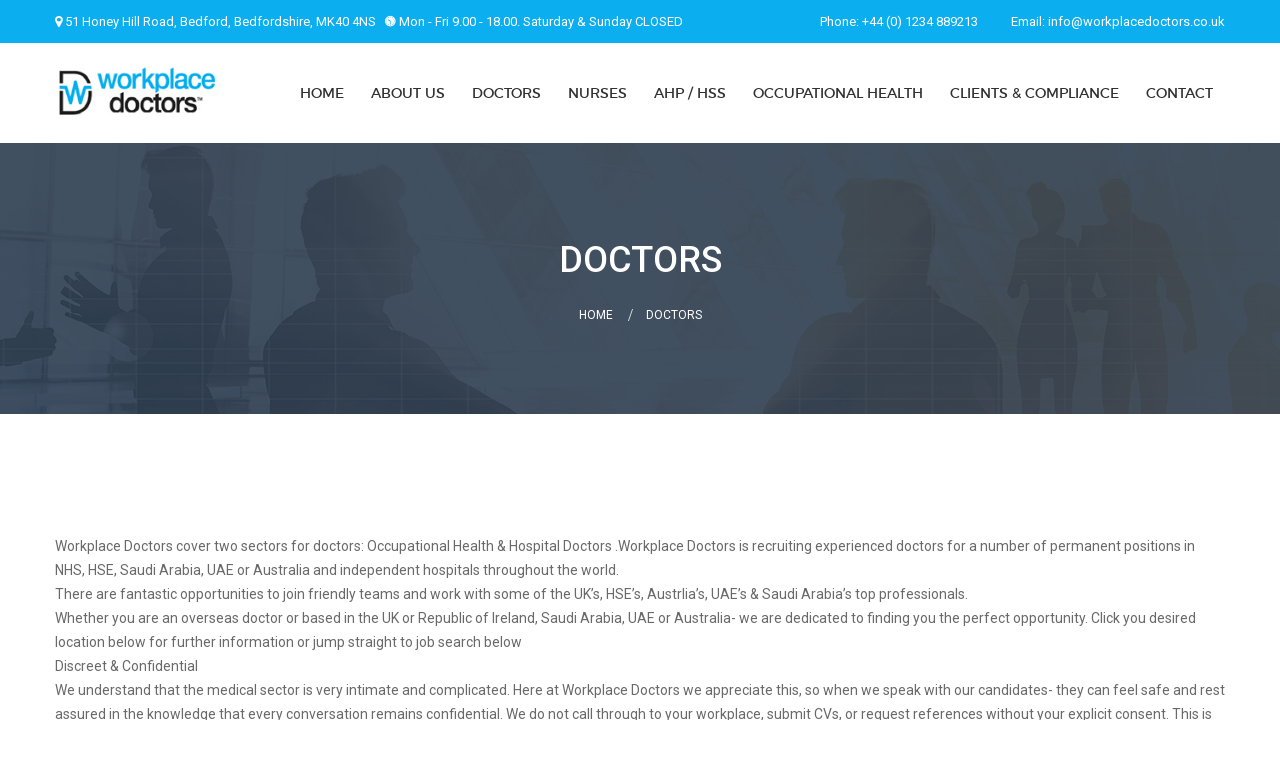

--- FILE ---
content_type: text/html; charset=UTF-8
request_url: https://workplacedoctors.co.uk/c/doctors?page=3
body_size: 6659
content:
<!doctype html>
<html lang="en">
<head>
    <meta charset="utf-8">
    <meta name="viewport" content="width=device-width, initial-scale=1">

    <!-- CSRF Token -->
    <meta name="csrf-token" content="lpmsjWYsVFbF1LDYPfpb2JsqNh1Nj2Bkr8ABzFZT">
	<meta http-equiv="x-ua-compatible" content="ie=edge">
    <title>Workplace Doctors</title>
	
		<meta name="description" content=" Workplace Doctors"/>
		<meta property="og:title" content="Workplace Doctors"/>
		<meta property="og:description" content=" Workplace Doctors"/>
		<meta property="og:type" content="website"/>
		<meta name="twitter:card" content="summary"/>
		<meta name="twitter:creator" content="Workplacedoctors"/>
		<meta name="twitter:title" content="Workplace Doctors"/>
		<meta name="twitter:description" content=" Workplace Doctors"/>
		
		<link rel="apple-touch-icon" sizes="57x57" href="/assets/images/fav/apple-icon-57x57.png" />
		<link rel="apple-touch-icon" sizes="60x60" href="/assets/images/fav/apple-icon-60x60.png" />
		<link rel="apple-touch-icon" sizes="72x72" href="/assets/images/fav/apple-icon-72x72.png" />
		<link rel="apple-touch-icon" sizes="76x76" href="/assets/images/fav/apple-icon-76x76.png" />
		<link rel="apple-touch-icon" sizes="114x114" href="/assets/images/fav/apple-icon-114x114.png" />
		<link rel="apple-touch-icon" sizes="120x120" href="/assets/images/fav/apple-icon-120x120.png" />
		<link rel="apple-touch-icon" sizes="144x144" href="/assets/images/fav/apple-icon-144x144.png" />
		<link rel="apple-touch-icon" sizes="152x152" href="/assets/images/fav/apple-icon-152x152.png" />
		<link rel="apple-touch-icon" sizes="180x180" href="/assets/images/fav/apple-icon-180x180.png" />
		<link rel="icon" type="image/png" sizes="192x192"  href="/assets/images/fav/android-icon-192x192.png" />
		<link rel="icon" type="image/png" sizes="32x32" href="/assets/images/fav/favicon-32x32.png" />
		<link rel="icon" type="image/png" sizes="96x96" href="/assets/images/fav/favicon-96x96.png" />
		<link rel="icon" type="image/png" sizes="16x16" href="/assets/images/fav/favicon-16x16.png" />
		<link rel="manifest" href="/assets/images/fav/manifest.json" />
		<meta name="msapplication-TileColor" content="#0bafee" />
		<meta name="msapplication-TileImage" content="/assets/images/fav/ms-icon-144x144.png" />
		<meta name="theme-color" content="#0bafee" />
		
        <link rel="shortcut icon" type="image/x-icon" href="/assets/images/fav/favicon.ico" />
        		<link rel="preconnect" href="https://fonts.gstatic.com">
		<link href="https://fonts.googleapis.com/css2?family=Roboto:ital,wght@0,100;0,300;0,400;0,500;0,700;0,900;1,100&display=swap" rel="stylesheet">
        <link rel="stylesheet" href="https://workplacedoctors.co.uk/assets/css/bootstrap.min.css">
        <link rel="stylesheet" href="https://workplacedoctors.co.uk/assets/css/core.css">
        <link rel="stylesheet" href="https://workplacedoctors.co.uk/assets/css/shortcode/shortcodes.css">
        <link rel="stylesheet" href="https://workplacedoctors.co.uk/assets/css/main-style.css">
        <link rel="stylesheet" href="https://workplacedoctors.co.uk/assets/css/plugins/color.css">
        <link rel="stylesheet" href="https://workplacedoctors.co.uk/assets/css/responsive.css">
		<link rel="stylesheet" href="https://workplacedoctors.co.uk/assets/css/ionicons.min.css">
        <script src="https://workplacedoctors.co.uk/assets/js/vendor/modernizr-2.8.3.min.js"></script>
    <!-- Global site tag (gtag.js) - Google Analytics -->
<script async src="https://www.googletagmanager.com/gtag/js?id=G-09W6GD8PLH"></script>
<script>
  window.dataLayer = window.dataLayer || [];
  function gtag(){dataLayer.push(arguments);}
  gtag('js', new Date());

  gtag('config', 'G-09W6GD8PLH');
</script>
</head>

<body>
<div class="as-mainwrapper">
	<div class="bg-white">
		<header class="header-area">
                    <div class="header-top pt-15 pb-15">
                        <div class="container">
                            <div class="row">
                                <div class="col-lg-7 col-md-6 col-sm-5 hidden-xs">
                                    									<span><i class="fa fa-map-marker"></i><span> 51 Honey Hill Road, Bedford, Bedfordshire, MK40 4NS</span></span>&nbsp;&nbsp;
									<span><i class="ion ion-md-clock"></i><span> Mon - Fri 9.00 - 18.00. Saturday &amp; Sunday CLOSED</span></span>
                                </div>
                                <div class="col-lg-5 col-md-6 col-sm-7 col-xs-12">
                                    <div class="header-top-right pull-right">
                                        <span>Phone: +44 (0) 1234 889213</span>
                                        <span class="pl-30">Email: <a href="mailto:info@workplacedoctors.co.uk" style="color:#FFF;">info@workplacedoctors.co.uk</a></span>
                                    </div>
                                </div>
                            </div>
                        </div>
                    </div>
                    <div id="sticky-header">
                        <div class="container">
                            <div class="row">
                                <div class="col-md-2 col-xs-12">
                                    <div class="logo">
										<a href="/">
																				<img alt="Workplace Doctors" src="https://workplacedoctors.co.uk/storage/files/1/wd1.jpg" style="width:100%;">
																				</a>
									</div>
                                </div>
                                <div class="col-md-10 hidden-sm hidden-xs">
                                    <div class="pull-right">
										<nav id="primary-menu">
											<ul class="main-menu text-right">
												<li class=""><a href="/">Home</a></li>
																									<li class=""><a href="/page/about-us">About Us</a></li>
																									<li class=""><a href="/page/doctors">Doctors</a></li>
																									<li class=""><a href="/page/nurses">Nurses</a></li>
																									<li class=""><a href="/page/ahp-hss">AHP / HSS</a></li>
																									<li class=""><a href="/page/occupational-health">Occupational Health</a></li>
																									<li class=""><a href="/page/clients-compliance">Clients &amp; Compliance</a></li>
																								
												
												
																								<li class=""><a href="/contact-us">Contact</a></li>
											</ul>
										</nav>
                                                                            </div>
                                </div>
                            </div>
                        </div>
                    </div>     
                    <!-- Mobile Menu Area start -->
                    <div class="mobile-menu-area">
                        <div class="container">
                            <div class="row">
                                <div class="col-lg-12 col-md-12 col-sm-12">
                                    <div class="mobile-menu">
                                        <nav id="dropdown">
                                            <ul>
                                                <li class=""><a href="/">Home</a></li>
																									<li><a href="/page/about-us">About Us</a></li>
																									<li><a href="/page/doctors">Doctors</a></li>
																									<li><a href="/page/nurses">Nurses</a></li>
																									<li><a href="/page/ahp-hss">AHP / HSS</a></li>
																									<li><a href="/page/occupational-health">Occupational Health</a></li>
																									<li><a href="/page/clients-compliance">Clients &amp; Compliance</a></li>
																								
												
																								<li><a href="/contact-us">Contact</a></li>
                                            </ul>
                                        </nav>
                                    </div>					
                                </div>
                            </div>
                        </div>
                    </div>
                    <!-- Mobile Menu Area end -->  
                </header>			<div class="breadcrumb-banner-area pt-94 pb-85 bg-3 bg-opacity-dark-blue-90">
	<div class="container">
		<div class="row">
			<div class="col-md-12">
				<div class="breadcrumb-text">
					<h2 class="text-center text-white uppercase mb-17">Doctors</h2>
					<div class="breadcrumb-bar">
						<ul class="breadcrumb text-center m-0">
							<li class="text-white uppercase ml-15 mr-15"><a href="/">Home</a></li>
							<li class="text-white uppercase ml-15 mr-15">Doctors</li>
						</ul>
					</div>
				</div>
			</div>
		</div>
	</div>
</div>
               
<div class="job-post-area ptb-120">
	<div class="container">
		<div class="row">
			<div class="col-md-12">
				<p>Workplace Doctors cover two sectors for doctors: Occupational Health & Hospital Doctors .Workplace Doctors is recruiting experienced doctors for a number of permanent positions in NHS, HSE, Saudi Arabia, UAE or Australia and independent hospitals throughout the world.</p><p>There are fantastic opportunities to join friendly teams and work with some of the UK’s, HSE’s, Austrlia’s, UAE’s & Saudi Arabia’s top professionals.</p><p>Whether you are an overseas doctor or based in the UK or Republic of Ireland, Saudi Arabia, UAE or Australia- we are dedicated to finding you the perfect opportunity. Click you desired location below for further information or jump straight to job search below</p><p>Discreet & Confidential</p><p>We understand that the medical sector is very intimate and complicated. Here at Workplace Doctors we appreciate this, so when we speak with our candidates- they can feel safe and rest assured in the knowledge that every conversation remains confidential. We do not call through to your workplace, submit CVs, or request references without your explicit consent. This is made easier by the fact that you will only ever have one point of contact for your requirements.</p><p>Personal and prompt responses</p><p>At Workplace Doctors every one of our candidates is unique; from the onset you will be appointed your own dedicated recruitment consultant who will work with you to understand your requirements and preferred location of work.</p><p>Our many years of experience mean that we are highly confident that we’ll find you the role that meets your needs. Our team will guide you through the registration process and will be on hand to help with any queries you might have.</p><p>As one of the preferred recruitment agencies in the UK, we guarantee that we can offer you the widest selection of jobs within any of the following location:</p><p>United Kingdom</p><p>Republic of Ireland</p><p>UAE</p><p>Australia</p><p>Saudia Arabia</p>
								<div class="mtb-70">
					<div class="row">
						<div class="col-md-2 col-sm-2 col-md-offset-1 col-sm-offset-1 text-center">
							<div style="height:100px; margin-bottom:10px;">
								<a href="/page/doctors-guide-to-working-in-australia-workplace-doctors"><img src="/assets/images/australia-flag.png" style="max-width:100px; max-height:100px;" /></a>
							</div>
							<h6><a href="/page/doctors-guide-to-working-in-australia-workplace-doctors">Guide to work in <br />Australia</a></h6>
						</div>
						<div class="col-md-2 col-sm-2 text-center">
							<div style="height:100px; margin-bottom:10px;">
								<a href="/page/doctors-guide-to-working-in-the-republic-of-ireland-workplace-doctors"><img src="/assets/images/ireland-flag.png" style="max-width:100px; max-height:100px;" /></a>
							</div>
							<h6><a href="/page/doctors-guide-to-working-in-the-republic-of-ireland-workplace-doctors">Guide to work in <br />Ireland</a></h6>
						</div>
						<div class="col-md-2 col-sm-2 text-center">
							<div style="height:100px; margin-bottom:10px;">
								<a href="/page/doctors-guide-to-working-in-the-united-kingdom-uk-workplace-doctors"><img src="/assets/images/united-kingdom-flag.png" style="max-width:100px; max-height:100px;" /></a>
							</div>
							<h6><a href="/page/doctors-guide-to-working-in-the-united-kingdom-uk-workplace-doctors">Guide to work in <br />United Kingdom</a></h6>
						</div>
						<div class="col-md-2 col-sm-2 text-center">
							<div style="height:100px; margin-bottom:10px;">
								<a href="/page/doctors-guide-to-working-in-united-arab-emirates-uae-workplace-doctors"><img src="/assets/images/uae-flag.png" style="max-width:100px; max-height:100px;" /></a>
							</div>
							<h6><a href="/page/doctors-guide-to-working-in-united-arab-emirates-uae-workplace-doctors">Guide to work in <br />UAE</a></h6>
						</div>
						<div class="col-md-2 col-sm-2 text-center">
							<div style="height:100px; margin-bottom:10px;">
								<a href="/page/doctors-guide-to-working-in-saudi-arabia-workplace-doctors"><img src="/assets/images/saudi-arabia-flag.png" style="max-width:100px; max-height:100px;" /></a>
							</div>
							<h6><a href="/page/doctors-guide-to-working-in-saudi-arabia-workplace-doctors">Guide to work in <br />Saudi Arabia</a></h6>
						</div>
					</div>
				</div>
												<div class="container">
					<div class="row">
						<div class="col-md-6 col-sm-12 mb-60 text-center">
							<div class="videoWrapper">
								<iframe id="ytplayer" type="text/html" width="100%" height="100%" src="https://www.youtube.com/embed/Ev8ZBRzeFoo" frameborder="0" allowfullscreen=""></iframe>
							</div>
						</div>
						<div class="col-md-6 col-sm-12 mb-60 text-center">
							<div class="videoWrapper">
								<iframe id="ytplayer" type="text/html" width="100%" height="100%" src="https://www.youtube.com/embed/Q2IhFfiUWa8" frameborder="0" allowfullscreen=""></iframe>
							</div>
						</div>
					</div>
				</div>
													<div class="row">
						<div class="col-md-12">
							<div class="section-title text-center ">
								<h2 class="uppercase">Recent Jobs</h2>
								<div class="separator mt-35 mb-77">
									<span><img src="https://workplacedoctors.co.uk/assets/images/icons/1.png" alt=""></span>
								</div>
							</div>
						</div>
					</div>
					<div class="job-post-container fix mb-70 row">
													<div class="single-job-post fix">
								<div class="address col-10 mt-20 cate-jt">
									<span class="pull-left block mtb-17 jt-span-img pl-20">
										<a href="/job/nhs-senior-house-officer-fy2-sho-st1-urology-surgery-united-kingdom-nottinghamshire-"><img src="https://workplacedoctors.co.uk/storage/files/1/Logo Symbol.JPG" alt=""></a>
									</span>
									<div class="fix">
										<h4 class="mb-5">NHS Senior House Officer / FY2 SHO ST1 Urology Surgery United Kingdom (Nottinghamshire)</h4>
										<h5><a href="/job/nhs-senior-house-officer-fy2-sho-st1-urology-surgery-united-kingdom-nottinghamshire-">Workplace Doctors</a></h5>
									</div>
									<span class="mt-10 block">United Kingdom</span>
									<span class="block mb-6"></span>
									<a href="/job/nhs-senior-house-officer-fy2-sho-st1-urology-surgery-united-kingdom-nottinghamshire-" class="button mr-20 mb-20 pull-right">View</a>
								</div>
							</div>
													<div class="single-job-post fix">
								<div class="address col-10 mt-20 cate-jt">
									<span class="pull-left block mtb-17 jt-span-img pl-20">
										<a href="/job/st4-nhs-st5-speciality-doctor-obstetrics-gynaecology-northumberland-registrar-las-spr-united-kingdom-"><img src="https://workplacedoctors.co.uk/storage/files/1/Logo Symbol.JPG" alt=""></a>
									</span>
									<div class="fix">
										<h4 class="mb-5">ST4+ NHS ST5+ Speciality Doctor Obstetrics &amp; Gynaecology Northumberland Registrar LAS SpR United Kingdom</h4>
										<h5><a href="/job/st4-nhs-st5-speciality-doctor-obstetrics-gynaecology-northumberland-registrar-las-spr-united-kingdom-">Workplace Doctors</a></h5>
									</div>
									<span class="mt-10 block">United Kingdom</span>
									<span class="block mb-6"></span>
									<a href="/job/st4-nhs-st5-speciality-doctor-obstetrics-gynaecology-northumberland-registrar-las-spr-united-kingdom-" class="button mr-20 mb-20 pull-right">View</a>
								</div>
							</div>
													<div class="single-job-post fix">
								<div class="address col-10 mt-20 cate-jt">
									<span class="pull-left block mtb-17 jt-span-img pl-20">
										<a href="/job/senior-house-officer-fy2-sho-str-1-nhs-surgery-ophthalmology-south-west-united-kingdom-"><img src="https://workplacedoctors.co.uk/storage/files/1/Logo Symbol.JPG" alt=""></a>
									</span>
									<div class="fix">
										<h4 class="mb-5">Senior House Officer / FY2 SHO / StR 1 NHS Surgery Ophthalmology South West United Kingdom</h4>
										<h5><a href="/job/senior-house-officer-fy2-sho-str-1-nhs-surgery-ophthalmology-south-west-united-kingdom-">Workplace Doctors</a></h5>
									</div>
									<span class="mt-10 block">United Kingdom</span>
									<span class="block mb-6"></span>
									<a href="/job/senior-house-officer-fy2-sho-str-1-nhs-surgery-ophthalmology-south-west-united-kingdom-" class="button mr-20 mb-20 pull-right">View</a>
								</div>
							</div>
													<div class="single-job-post fix">
								<div class="address col-10 mt-20 cate-jt">
									<span class="pull-left block mtb-17 jt-span-img pl-20">
										<a href="/job/senior-house-officer-nhs-fy2-sho-st1-psychiatry-adult-wales-north-united-kingdom-"><img src="https://workplacedoctors.co.uk/storage/files/1/Logo Symbol.JPG" alt=""></a>
									</span>
									<div class="fix">
										<h4 class="mb-5">Senior House Officer / NHS FY2 SHO ST1 Psychiatry Adult Wales (North) United Kingdom</h4>
										<h5><a href="/job/senior-house-officer-nhs-fy2-sho-st1-psychiatry-adult-wales-north-united-kingdom-">Workplace Doctors</a></h5>
									</div>
									<span class="mt-10 block">United Kingdom</span>
									<span class="block mb-6"></span>
									<a href="/job/senior-house-officer-nhs-fy2-sho-st1-psychiatry-adult-wales-north-united-kingdom-" class="button mr-20 mb-20 pull-right">View</a>
								</div>
							</div>
													<div class="single-job-post fix">
								<div class="address col-10 mt-20 cate-jt">
									<span class="pull-left block mtb-17 jt-span-img pl-20">
										<a href="/job/registrar-nhs-las-spr-st4-st5-speciality-doctor-a-e-general-south-west-united-kingdom"><img src="https://workplacedoctors.co.uk/storage/files/1/Logo Symbol.JPG" alt=""></a>
									</span>
									<div class="fix">
										<h4 class="mb-5">Registrar NHS LAS SpR / ST4+ ST5+ Speciality Doctor A&amp;E General South West United Kingdom</h4>
										<h5><a href="/job/registrar-nhs-las-spr-st4-st5-speciality-doctor-a-e-general-south-west-united-kingdom">Workplace Doctors</a></h5>
									</div>
									<span class="mt-10 block">United Kingdom</span>
									<span class="block mb-6"></span>
									<a href="/job/registrar-nhs-las-spr-st4-st5-speciality-doctor-a-e-general-south-west-united-kingdom" class="button mr-20 mb-20 pull-right">View</a>
								</div>
							</div>
													<div class="single-job-post fix">
								<div class="address col-10 mt-20 cate-jt">
									<span class="pull-left block mtb-17 jt-span-img pl-20">
										<a href="/job/nhs-registrar-las-spr-speciality-doctor-str4-cardiothoracic-surgery-united-kingdom-essex-"><img src="https://workplacedoctors.co.uk/storage/files/1/Logo Symbol.JPG" alt=""></a>
									</span>
									<div class="fix">
										<h4 class="mb-5">NHS Registrar / LAS SpR / Speciality Doctor StR4+ Cardiothoracic Surgery United Kingdom – Essex</h4>
										<h5><a href="/job/nhs-registrar-las-spr-speciality-doctor-str4-cardiothoracic-surgery-united-kingdom-essex-">Workplace Doctors</a></h5>
									</div>
									<span class="mt-10 block">United Kingdom</span>
									<span class="block mb-6"></span>
									<a href="/job/nhs-registrar-las-spr-speciality-doctor-str4-cardiothoracic-surgery-united-kingdom-essex-" class="button mr-20 mb-20 pull-right">View</a>
								</div>
							</div>
													<div class="single-job-post fix">
								<div class="address col-10 mt-20 cate-jt">
									<span class="pull-left block mtb-17 jt-span-img pl-20">
										<a href="/job/senior-house-officer-nhs-fy2-sho-st1-dermatology-nhs-hertfordshire-united-kingdom-"><img src="https://workplacedoctors.co.uk/storage/files/1/Logo Symbol.JPG" alt=""></a>
									</span>
									<div class="fix">
										<h4 class="mb-5">Senior House Officer NHS / FY2 SHO ST1 Dermatology NHS Hertfordshire United Kingdom</h4>
										<h5><a href="/job/senior-house-officer-nhs-fy2-sho-st1-dermatology-nhs-hertfordshire-united-kingdom-">Workplace Doctors</a></h5>
									</div>
									<span class="mt-10 block">United Kingdom</span>
									<span class="block mb-6"></span>
									<a href="/job/senior-house-officer-nhs-fy2-sho-st1-dermatology-nhs-hertfordshire-united-kingdom-" class="button mr-20 mb-20 pull-right">View</a>
								</div>
							</div>
													<div class="single-job-post fix">
								<div class="address col-10 mt-20 cate-jt">
									<span class="pull-left block mtb-17 jt-span-img pl-20">
										<a href="/job/speciality-doctor-registrar-las-spr-str-4-5-psychiatry-child-adolescent-nhs-nottinghamshire-united-kingdom-"><img src="https://workplacedoctors.co.uk/storage/files/1/Logo Symbol.JPG" alt=""></a>
									</span>
									<div class="fix">
										<h4 class="mb-5">Speciality Doctor / Registrar / LAS SpR / StR 4+ 5+ Psychiatry Child &amp; Adolescent NHS Nottinghamshire United Kingdom</h4>
										<h5><a href="/job/speciality-doctor-registrar-las-spr-str-4-5-psychiatry-child-adolescent-nhs-nottinghamshire-united-kingdom-">Workplace Doctors</a></h5>
									</div>
									<span class="mt-10 block">United Kingdom</span>
									<span class="block mb-6"></span>
									<a href="/job/speciality-doctor-registrar-las-spr-str-4-5-psychiatry-child-adolescent-nhs-nottinghamshire-united-kingdom-" class="button mr-20 mb-20 pull-right">View</a>
								</div>
							</div>
													<div class="single-job-post fix">
								<div class="address col-10 mt-20 cate-jt">
									<span class="pull-left block mtb-17 jt-span-img pl-20">
										<a href="/job/registrar-las-spr-speciality-doctor-str-4-5-paediatric-a-e-nhs-hampshire-united-kingdom-"><img src="https://workplacedoctors.co.uk/storage/files/1/Logo Symbol.JPG" alt=""></a>
									</span>
									<div class="fix">
										<h4 class="mb-5">Registrar / LAS SpR / Speciality Doctor StR 4+ 5+ Paediatric - A&amp;E NHS Hampshire United Kingdom</h4>
										<h5><a href="/job/registrar-las-spr-speciality-doctor-str-4-5-paediatric-a-e-nhs-hampshire-united-kingdom-">Workplace Doctors</a></h5>
									</div>
									<span class="mt-10 block">United Kingdom</span>
									<span class="block mb-6"></span>
									<a href="/job/registrar-las-spr-speciality-doctor-str-4-5-paediatric-a-e-nhs-hampshire-united-kingdom-" class="button mr-20 mb-20 pull-right">View</a>
								</div>
							</div>
													<div class="single-job-post fix">
								<div class="address col-10 mt-20 cate-jt">
									<span class="pull-left block mtb-17 jt-span-img pl-20">
										<a href="/job/spr-st4-st5-nhs-job-registrar-las-speciality-doctor-genitourinary-medicine-wales-north-united-kingdom"><img src="https://workplacedoctors.co.uk/storage/files/1/Logo Symbol.JPG" alt=""></a>
									</span>
									<div class="fix">
										<h4 class="mb-5">SpR ST4+ ST5+ NHS Job Registrar LAS Speciality Doctor Genitourinary Medicine Wales (North) United Kingdom</h4>
										<h5><a href="/job/spr-st4-st5-nhs-job-registrar-las-speciality-doctor-genitourinary-medicine-wales-north-united-kingdom">Workplace Doctors</a></h5>
									</div>
									<span class="mt-10 block">United Kingdom</span>
									<span class="block mb-6"></span>
									<a href="/job/spr-st4-st5-nhs-job-registrar-las-speciality-doctor-genitourinary-medicine-wales-north-united-kingdom" class="button mr-20 mb-20 pull-right">View</a>
								</div>
							</div>
												<nav>
        <ul class="pagination">
            
                            <li class="page-item">
                    <a class="page-link" href="https://workplacedoctors.co.uk/c/doctors?page=2" rel="prev" aria-label="&laquo; Previous">&lsaquo;</a>
                </li>
            
            
                            
                
                
                                                                                        <li class="page-item"><a class="page-link" href="https://workplacedoctors.co.uk/c/doctors?page=1">1</a></li>
                                                                                                <li class="page-item"><a class="page-link" href="https://workplacedoctors.co.uk/c/doctors?page=2">2</a></li>
                                                                                                <li class="page-item active" aria-current="page"><span class="page-link">3</span></li>
                                                                                                <li class="page-item"><a class="page-link" href="https://workplacedoctors.co.uk/c/doctors?page=4">4</a></li>
                                                                                                <li class="page-item"><a class="page-link" href="https://workplacedoctors.co.uk/c/doctors?page=5">5</a></li>
                                                                                                <li class="page-item"><a class="page-link" href="https://workplacedoctors.co.uk/c/doctors?page=6">6</a></li>
                                                                                                <li class="page-item"><a class="page-link" href="https://workplacedoctors.co.uk/c/doctors?page=7">7</a></li>
                                                                                                <li class="page-item"><a class="page-link" href="https://workplacedoctors.co.uk/c/doctors?page=8">8</a></li>
                                                                                                <li class="page-item"><a class="page-link" href="https://workplacedoctors.co.uk/c/doctors?page=9">9</a></li>
                                                                                                <li class="page-item"><a class="page-link" href="https://workplacedoctors.co.uk/c/doctors?page=10">10</a></li>
                                                                                        
                                    <li class="page-item disabled" aria-disabled="true"><span class="page-link">...</span></li>
                
                
                                            
                
                
                                                                                        <li class="page-item"><a class="page-link" href="https://workplacedoctors.co.uk/c/doctors?page=50">50</a></li>
                                                                                                <li class="page-item"><a class="page-link" href="https://workplacedoctors.co.uk/c/doctors?page=51">51</a></li>
                                                                        
            
                            <li class="page-item">
                    <a class="page-link" href="https://workplacedoctors.co.uk/c/doctors?page=4" rel="next" aria-label="Next &raquo;">&rsaquo;</a>
                </li>
                    </ul>
    </nav>

					</div>
							</div>
		</div>
	</div>
</div>
		<div class="footer-widget-area black-bg pt-120 pb-110">
	<div class="container">
		<div class="row">
			<div class="col-md-3 col-sm-4">
				<div class="single-footer-widget">
					<h3 class="text-white mb-22">About Us</h3>
					<p class="text-white pr-10">Workplace Doctors is a specialist international medical recruitment agency solely focused on supplying healthcare professionals to hospital private healthcare organisations throughout the UK, Republic of Ireland, Saudi Arabia, Dubai and Australia.</p>
					<p>
					<a href="/page/cookie-policy" class="button large-button"><span>Cookie Policy&nbsp;</span></a>
					<a href="/page/privacy-policy" class="button large-button"><span>Privacy Policy</span></a>
					</p>
					<p>
					<a href="https://www.wired-gov.net/wg/home.nsf/listing?readform&id=WGOV-9JMGGH&catid=DNWA-9WRCUY&client=DNWA-BRCHJ7" target="_blank"><img src="https://workplacedoctors.co.uk/assets/images/wired-gov-logo.png" alt="wired gov logo" style="width:100%;" /></a>
					</p>
				</div>
			</div>
			<div class="col-md-3 col-sm-4">
				<div class="single-footer-widget">
					<h3 class="text-white mb-26">GET IN TOUCH</h3>
					<span class="text-white mb-9"><i class="fa fa-phone"></i>+44 (0) 1234 889213</span>
					<span class="text-white mb-9"><i class="fa fa-envelope"></i><a href="mailto:info@workplacedoctors.co.uk">info@workplacedoctors.co.uk</a></span>
					<span class="text-white mb-9"><i class="fa fa-globe"></i>www.workplacedoctors.co.uk</span>
					<span class="text-white mb-9"><i class="fa fa-map-marker"></i>51 Honey Hill Road, Bedford, Bedfordshire, MK40 4NS</span>
				</div>
			</div>
			<div class="col-md-3 col-sm-4">
				<div class="single-footer-widget">
					<h3 class="text-white mb-21">Helpful Links</h3>
					<ul class="footer-list">
													<li><a href="/page/about-us">About Us</a></li>
													<li><a href="/page/doctors-guide-to-working-in-australia-workplace-doctors">Doctors Guide to Working in Australia – Workplace Doctors</a></li>
													<li><a href="/page/doctors-guide-to-working-in-the-republic-of-ireland-workplace-doctors">Doctors Guide to Working in the Republic of Ireland – Workplace Doctors</a></li>
													<li><a href="/page/doctors-guide-to-working-in-the-united-kingdom-uk-workplace-doctors">Doctors Guide to Working in the United Kingdom (UK) – Workplace Doctors</a></li>
													<li><a href="/page/doctors-guide-to-working-in-united-arab-emirates-uae-workplace-doctors">Doctors Guide to Working in United Arab Emirates (UAE) – Workplace Doctors</a></li>
													<li><a href="/page/doctors-guide-to-working-in-saudi-arabia-workplace-doctors">Doctors Guide to Working in Saudi Arabia – Workplace Doctors</a></li>
													<li><a href="/page/clients-compliance">Clients &amp; Compliance</a></li>
													<li><a href="/page/nurse-midwife-guide-to-working-in-the-republic-of-ireland-workplace-doctors">Nurse / Midwife Guide to Working in the Republic of Ireland – Workplace Doctors</a></li>
													<li><a href="/page/nurse-midwife-guide-to-working-in-the-united-kingdom-uk-workplace-doctors">Nurse / Midwife Guide to Working in the United Kingdom (UK) – Workplace Doctors</a></li>
													<li><a href="/page/allied-health-professionals-guide-to-working-in-the-united-kingdom-uk-">Allied Health Professionals Guide to working in the United Kingdom (UK)</a></li>
												<li><a href="/contact-us">Contact</a></li>
					</ul>
				</div>
			</div>
			<div class="col-md-3 hidden-sm">
				<div class="single-footer-widget">
					<h3 class="text-white mb-21">Trending Jobs</h3>
					<ul class="footer-list">
												<li><a href="/page/doctors">Doctors</a></li>
												<li><a href="/page/nurses">Nurses</a></li>
												<li><a href="/page/ahp-hss">AHP / HSS</a></li>
												<li><a href="/page/occupational-health">Occupational Health</a></li>
											</ul>
				</div>
			</div>
		</div>
	</div>
</div>
<footer class="footer-area blue-bg text-center ptb-20">
	<div class="container">
		<div class="row">
			<div class="col-md-12">
				<div class="footer-text">
					<span class="text-white block">Copyright&copy; <span>Workplace Doctors</span> 2026. All right reserved.</span>
				</div>
			</div>
		</div>
	</div>
</footer>	</div>
</div>
<script src="https://workplacedoctors.co.uk/assets/js/vendor/jquery-1.12.4.min.js"></script>
<script src="https://workplacedoctors.co.uk/assets/js/bootstrap.min.js"></script>
<script src="https://workplacedoctors.co.uk/assets/js/owl.carousel.min.js"></script>
<script src="https://workplacedoctors.co.uk/assets/lib/nivo-slider/js/jquery.nivo.slider.js" type="text/javascript"></script>
<script src="https://workplacedoctors.co.uk/assets/lib/nivo-slider/home.js" type="text/javascript"></script>
<script src="https://workplacedoctors.co.uk/assets/js/plugins.js"></script>
<script src="https://workplacedoctors.co.uk/assets/js/jquery.mb.YTPlayer.js"></script>

<script src="https://workplacedoctors.co.uk/assets/js/ajax-mail.js"></script>

<script src="https://workplacedoctors.co.uk/assets/js/waypoints.min.js"></script>
<script src="https://workplacedoctors.co.uk/assets/js/main.js"></script>
<script src="https://workplacedoctors.co.uk/assets/js/jquery.validate.min.js"></script>
<script>
$.fn.serializeObject = function(){
       var o = {};
   var a = this.serializeArray();
   $.each(a, function() {
       if (o[this.name]) {
           if (!o[this.name].push) {
               o[this.name] = [o[this.name]];
           }
           o[this.name].push(this.value || '');
       } else {
           o[this.name] = this.value || '';
       }
   });
   return o;
    };
$(function() {
	$("input[type='checkbox']").change(function() {
		var form = $('#multiSearch');
		// Serialize the form into a JavaScript object using the jQuery.serializeObject plugin
		// https://plugins.jquery.com/serializeObject/
		var data = form.serializeObject();
		// Change the submitted value of checkboxes to the value of the checked property
		$('#myForm input[type=checkbox]').each( function () { data[this.name] = this.checked; } );
		// For a MVC controller, convert the JS object back into a query string using jQuery.param function
		data = $.param(data);
		console.log(data);
		// Perform AJAX POST with the form data
		$.ajax({
			async: true,
			url: '/ajax-search-job',
			type: 'POST',
			data: data,
			success: function (data, textStatus, xhr) {
				$("#searchList").html(data);
				//console.log(data);
			},
			error: function (xhr, status, error) {
		
			}
		});

		//console.log($('input[name="category_search"]:checked').serialize());
		//console.log($('input[name="skill_search"]:checked').serialize());
		//console.log($('input[name="type_search"]:checked').serialize());
		//console.log($('input[name="country_search"]:checked').serialize());
		//console.log($('input[name="location_search"]:checked').serialize());

		/*var arr = [];
		$('input.frmcheck:checkbox:checked').each(function () {
			arr.push($(this).val());
		});
		console.log(arr);*/
	});
	$(document).on("click", ".aj-list .pagination a", function(e){
		e.preventDefault();
		var url = $(this).attr('href');
		var form = $('#multiSearch');
		// Serialize the form into a JavaScript object using the jQuery.serializeObject plugin
		// https://plugins.jquery.com/serializeObject/
		var data = form.serializeObject();
		// Change the submitted value of checkboxes to the value of the checked property
		$('#myForm input[type=checkbox]').each( function () { data[this.name] = this.checked; } );
		// For a MVC controller, convert the JS object back into a query string using jQuery.param function
		data = $.param(data);
		console.log(data);
		// Perform AJAX POST with the form data
		$.ajax({
			async: true,
			url: url,
			type: 'POST',
			data: data,
			success: function (data, textStatus, xhr) {
				$("#searchList").html(data);
				//console.log(data);
			},
			error: function (xhr, status, error) {
		
			}
		});
	});
	$("#btn_advance_search").click(function(){
		$("#div-advance-search").slideToggle('slow');
	});
	$('body').bind('copy paste',function(e) {
		e.preventDefault(); return false; 
	});
	document.addEventListener('keydown', function() {
		if (event.keyCode == 123) {
			//alert("This function has been disabled to prevent you from stealing my code!");
			return false;
		} else if (event.ctrlKey && event.shiftKey && event.keyCode == 73) {
			//alert("This function has been disabled to prevent you from stealing my code!");
			return false;
		} else if (event.ctrlKey && event.keyCode == 85) {
			//alert("This function has been disabled to prevent you from stealing my code!");
			return false;
		}
	}, false);

	if (document.addEventListener) {
		document.addEventListener('contextmenu', function(e) {
			//alert("This function has been disabled to prevent you from stealing my code!");
			e.preventDefault();
		}, false);
	} else {
		document.attachEvent('oncontextmenu', function() {
    		//alert("This function has been disabled to prevent you from stealing my code!");
    		window.event.returnValue = false;
  		});
	}
});
</script>
    </body>
</html>


--- FILE ---
content_type: text/css
request_url: https://workplacedoctors.co.uk/assets/css/core.css
body_size: 298
content:
/*------------------------------------------------------------------------------

Template:  Theme Name
Author: 
Version: 1
Design and Developed by: 

Note: This core style file includes all external plugins css file.

-------------------------------------------------------------------------------*/

@import url("font-awesome.min.css");
@import url("material-design-iconic-font.css");
@import url("material-design-iconic-font.min.css");
@import url("plugins/meanmenu.min.css");
@import url("plugins/animate.css");
@import url("../lib/nivo-slider/css/nivo-slider.css");
@import url("../lib/nivo-slider/css/preview.css");
@import url("plugins/jquery-ui.min.css");
@import url("plugins/owl.carousel.css");
@import url("shortcode/default.css");
@import url("plugins/animated-headlines.css");
@import url("plugins/jquery.mb.YTPlayer.css");

--- FILE ---
content_type: text/css
request_url: https://workplacedoctors.co.uk/assets/css/main-style.css
body_size: 6706
content:
/*-----------------------------------------------------------------------------------

    Template Name: JobHelp

-----------------------------------------------------------------------------------
    
    CSS INDEX
    ===================
	
    1.  Job Post Style
    2.  Fun Factor Area
    3.  Advertise Area
    4.  Testimonial Area
    5.  Blog Area
    6.  Job Board Page
    7.  Single Job Post Page
    8.  Candidates Page
    9.  Job Details Page
    10.  Blog Page
    11.  Account Page
    12.  Contact Page
    13.  Other Page CSS
	
-----------------------------------------------------------------------------------*/

/*----------------------------------------*/
/*  1.  Job Post Style
/*----------------------------------------*/
b, strong {
    font-weight: bold !important;
}
.single-job-post {
    border-left: 1px solid #e3e3e3;
    border-right: 1px solid #e3e3e3;
    border-top: 1px solid #e3e3e3;
    position: relative
}
.job-post-container:last-of-type .single-job-post {
	border-bottom: 1px solid #e3e3e3;
}
.job-title {position: relative;}
.job-title:after {
    content: "";
    height: 100%;
    left: 0;
    opacity: 0;
    -ms-filter: "progid:DXImageTransform.Microsoft.Alpha(Opacity=0)";
    position: absolute;
    top: 0;
    -webkit-transition: all 0.3s ease 0s;
    transition: all 0.3s ease 0s;
    width: 4px;
}
.single-job-post:hover .job-title {
    opacity: 1;
    -ms-filter: "progid:DXImageTransform.Microsoft.Alpha(Opacity=100)";
}
.single-job-post:hover .job-title:after {
    opacity: 1;
    -ms-filter: "progid:DXImageTransform.Microsoft.Alpha(Opacity=100)";
}
.job-title a {display: block;}
.jt-span-img{width:10%; margin-right:15px;}
.cate-jt .jt-span-img{width:6%; margin-right:15px;}
.jt-span-img a img {/*border: 1px solid #E5E5E5*/ max-width:40px;}
.job-title h4 {line-height:24px;}
.job-title h5 {color: #646464;}
.address span {color: #6d6d6d; line-height: 24px;}
.time-payment span {
    color: #6d6d6d;
    font-size: 14px;
    line-height: 24px
}
.stime-payment a.button {
	padding: 0;
	text-align: center;
	width: 121px;
	font-size: 14px
}
.single-job-post:last-child {border-bottom: 1px solid #e3e3e3;}
a.button.large-button {line-height: 33px; padding: 0 30px}
/*----------------------------------------*/
/*  2.  Fun Factor Area
/*----------------------------------------*/
.single-fun-factor h3 {
	font-size: 32px;
	line-height: 27px;
	position: relative;
}
.single-fun-factor > h1 {font-size: 52px; line-height: 39px;}
.single-fun-factor h3:after {
    background: #6d6d6d none repeat scroll 0 0;
    bottom: 0;
    content: "";
    height: 2px;
    left: 0;
    margin: auto;
    position: absolute;
    right: 0;
    width: 71px;
}
/*----------------------------------------*/
/*  3.  Advertise Area
/*----------------------------------------*/
.advertise-content > h3 {
    color: #696969;
    font-size: 30px;
    line-height: 38px;
    position: relative
}
.advertise-content h3:before {
    bottom: 0;
    content: "";
    height: 3px;
    left: 0;
    position: absolute;
    width: 38%;
}
/*----------------------------------------*/
/*  4.  Testimonial Area
/*----------------------------------------*/
.testimonial-carousel .testimonial-img > img {
	border: 3px solid #ffffff;
	border-radius: 50%;
	height: 143px;
	margin: auto;
	width: 143px;
}
.testimonial-name {font-size: 24px;}
.testimonial-title {font-size: 14px;}
.testimonial-text {position: relative;}
.testimonial-text:after {
    background: #ffffff none repeat scroll 0 0;
    content: "";
    height: 31px;
    left: 0;
    margin: auto;
    position: absolute;
    right: 0;
    top: 7px;
    width: 2px;
    z-index: 9;
}
/*----------------------------------------*/
/*  5.  Blog Area
/*----------------------------------------*/
.box-hover a {display: block; position: relative;}
.box-hover > a:after {
    background: rgba(255, 255, 255, 0.2) none repeat scroll 0 0;
    border: 1px solid rgba(255, 255, 255, 0.5);
    bottom: 0;
    content: "";
    left: 0;
    opacity: 0;
    -ms-filter: "progid:DXImageTransform.Microsoft.Alpha(Opacity=0)";
    position: absolute;
    right: 0;
    top: 0;
    -webkit-transition: all 0.3s ease-in 0s;
    transition: all 0.3s ease-in 0s;
}
.hover-effect:hover .box-hover > a:after {
    bottom: 20px;
    left: 20px;
    opacity: 1;
    -ms-filter: "progid:DXImageTransform.Microsoft.Alpha(Opacity=100)";
    right: 20px;
    top: 20px;
}
.hover-effect:hover .box-hover.hover-large > a:after {bottom: 88px; top: 88px;}
.blog-image {border-bottom: 4px solid transparent;}
.blog-image img {width: 100%;}
.blog-date {
	display: inline-block;
	height: 66px;
	line-height: 24px;
	text-align: center;
	width: 77px;
}
.blog-date span.text-large {font-size: 30px;}
.blog-post-info > span {
    color: #8e8e8e;
    display: inline-block;
    font-size: 12px;
}
.blog-post-info {display: inline-block;}
.blog-post-info > span i{bottom: -2px; position: relative}
.blog-text > h5 {color: #5c5c5c;}
.blog-text > p {color: #8e8e8e; font-size: 12px;}
/*----------------------------------------*/
/*  6.  Job Board Page
/*----------------------------------------*/
.breadcrumb-text {z-index: 9; position: relative;}
.breadcrumb-bar .breadcrumb {
	background: rgba(0, 0, 0, 0) none repeat scroll 0 0;
	line-height: 12px;
	padding: 8px 0;
}
.breadcrumb-text h2 {line-height: 46px;}
.breadcrumb-bar li {
    font-size: 12px;
    line-height: 12px;
    position: relative;
}
.breadcrumb-bar .breadcrumb > li:first-child:before {
	border-radius: 50%;
	color: #eaeaea;
	content: "/";
	display: inline-block;
	font-family: "Material-Design-Iconic-Font";
	font-size: 18px;
	position: absolute;
	right: -20px;
	top: -1px;
}
.breadcrumb-bar .breadcrumb > li + li:before {display: none;}
.breadcrumb-bar a {color: #ffffff;}
.form-container {
    color: #555454;
    font-size: 12px;
    padding: 38px 180px;
    position: relative;
    z-index: 3;
}
.box-select {z-index: 9; position: relative}
.select {
    display: inline-block;
    float: left;
    margin-right: 10px;
    position: relative;
}
.select.large {width: 260px;}
.select.small {width: 190px;}
.select.medium {width: 200px;}
.select select {
	-moz-appearance: none;
	-webkit-appearance: none;
	background: #ffffff url("../images/icons/arrow.png") no-repeat scroll 92% 50%;
	border: medium none;
	color: #555454;
	cursor: pointer;
	font-size: 13px;
	height: 42px;
	padding: 0 16px;
	width: 100%;
}
/*----------------------------------------*/
/*  7.  Single Job Post Page
/*----------------------------------------*/
.single-info label {
	color: #525252;
	font-size: 14px;
	width: 160px;
	line-height: 34px;
}
.single-info input{
	font-size: 12px;
	color: #a2a2a2;
	height: 36px;
	border: 1px solid #DEDEDE;
	background: #fff
}
.single-info input.dark-border {border-color: #a2a2a2;}
.area-title > h2, .border-title {
    border: 1px solid #525252;
    color: #525252;
    font-size: 24px;
}
.border-title {font-size: 16px; border: 1px solid #A2A2A2}
.background-title {
    font-size: 16px;
    color: #fff;
}
.title > span {
    border: 1px solid #dedede;
    color: #606060;
    display: inline-block;
    padding: 7px 23px;
}
.title > span.lg {padding: 7px 46px}
.title > span.medium {padding: 7px 31px}
.text-style span {color: #525252; display: inline-block;}
.text-style {background: #f0f0f0 none repeat scroll 0 0;}
textarea.textarea {
    background: rgba(0, 0, 0, 0) none repeat scroll 0 0;
    border-left: 1px solid #dedede;
    border-bottom: 1px solid #dedede;
    border-right: 1px solid #dedede;
    font-size: 12px;
    color: #a2a2a2;
    font-family: 'montserratlight';
    height: 150px;
    border: 1px solid #DEDEDE;
    resize: none
}
textarea.textarea.small{height: 120px}
.uploader, .photo-uploader {
    position: relative;
    height: 36px;
    border: 1px solid #dedede;
    width: 310px
}
.photo-uploader {width: 79.1%;}
#fileupload > input, .fileupload #fileupload {
	-moz-appearance: none;
	border: 0 none;
	color: #ffffff;
	cursor: pointer;
	height: 100%;
	opacity: 0;
	-ms-filter: "progid:DXImageTransform.Microsoft.Alpha(Opacity=0)";
	position: absolute;
	right: 0;
	top: 0;
	width: 100%;
}
.filename {
	color: #a2a2a2;
	cursor: default;
	display: block;
	float: left;
	font-size: 12px;
	height: 100%;
	line-height: 34px;
	overflow: hidden;
	padding: 0 10px;
	width: 65%;
}
.action {
	color: #5e5e5e;
	font-size: 12px;
	height: 100%;
	overflow: hidden;
	text-align: right;
	float: right;
	line-height: 34px;
	padding-right: 14px;
}
.action i{font-size: 12px; margin-right: 7px}
.photo-uploader .action {
	color: #ffffff;
	padding: 0;
	text-align: center;
	text-transform: uppercase;
	width: 102px;
}
.max-size {
	color: #a2a2a2;
	font-family: "montserratlight";
	font-size: 12px;
	line-height: 36px;
}
/*----------------------------------------*/
/*  8.  Candidates Page
/*----------------------------------------*/
.keyword a.button {text-transform: lowercase; font-size: 14px}
.breadcrumb-list > li {
	display: inline-block;
	float: none;
	margin-left: 22px;
	position: relative;
}
.breadcrumb-list > li:after {
	color: #ffffff;
	content: "/";
	left: -14px;
	position: absolute;
	top: 2px;
}
.breadcrumb-list > li:first-child {margin-left: 0;}
.breadcrumb-list > li:first-child:after {content: "";}
/*----------------------------------------*/
/*  9.  Job Details Page
/*----------------------------------------*/
.mark-icon, .number {line-height: 28px; position: relative;}
.mark-icon:after {
	content: "";
	font-family: "Material-Design-Iconic-Font";
	font-size: 18px;
	left: 0;
	position: absolute;
	top: -1px;
}
.number > span {
	display: inline-block;
	width: 20px;
}
/*----------------------------------------*/
/*  10.  Blog Page
/*----------------------------------------*/
.sidebar-widget-title h4 {
	color: #3e3e3e;
	font-size: 13px;
	font-weight:bold;
	line-height: 21px;
	position: relative;
}
.sidebar-widget-title h4:after {
    content: "";
    position: absolute;
    width: 46px;
    height: 1px;
    background: rgba(0,0,0,0.1);
    left: 0;
    bottom: 0;
}
.search-container input {
    background: #ffffff none repeat scroll 0 0;
    border: 1px solid #efefef;
    color: #979797;
    font-size: 12px;
    font-weight: 300;
    height: 40px;
    padding: 0 17px;
}
.sidebar-widget-lists > li a {color: #616161;}
.sidebar-widget-lists > li a:hover {padding-left: 5px}
.sidebar-widget-lists > li {border-bottom: 1px solid #eaeaea; line-height: 18px;}
.sidebar-widget-lists > li:last-child {border: 0 none;}
.recent-post-item h5 {color: #5c5c5c;}
.recent-post-item span {color: #616161;}
.recent-post-item {border-bottom: 1px solid #eaeaea;}
.recent-post-item:last-child {border: 0 none;}
.blog-post-info > span.l-text {font-size: 14px;}
.blog-text > h5.l-text {font-size: 24px;}
.tags-and-links {border-bottom: 1px solid #ebebeb; border-top: 1px solid #ebebeb;}
.tags-and-links span {color: #747474; font-weight: 500;}
.tags > li {display: inline-block;}
.tags > li a {color: #8e8e8e; padding: 0 2px;}
.tags > li a:hover {color: #13B0BA;}
.tags {display: inline-block;}
.social-links {display: inline-block;}
.tags-and-links .social-links a {
    margin: 0 0 0 14px;
    padding: 0;
    width: auto;
    height: auto
}
.tags-and-links .social-links a i {font-size: 14px; line-height: 17px;}
.tags-and-links .social-links a:hover {background: transparent;}
.comments {color: #4c4c4c;}
h4.title {
	color: #4c4c4c;
	font-size: 24px;
	position: relative;
}
h4.title:after {
    bottom: 2px;
    content: "";
    height: 2px;
    left: 0;
    position: absolute;
    width: 73px;
}
.author-image {
    border: 2px solid #eaeaea;
    border-radius: 2px;
    float: left;
    height: 67px;
    margin-right: 23px;
    width: 67px;
}
.author-image > img {width: 100%;}
.comment-text {border-bottom: 1px solid #f0f0f0;}
.author-info > h4 {
    display: inline-block;
    font-size: 18px;
    line-height: 21px;
}
.author-info > h4 a {color: #4c4c4c;}
span.reply a:hover {color: #2D3E50;}
.comment-time, span.reply {
    float: right;
    line-height: 22px;
}
span.comment-time {padding-right: 3px; position: relative;}
.comment-text > p {
	color: #4c4c4c;
	font-weight: 300;
	line-height: 20px;
}
.single-comment.comment-reply {padding-left: 131px;}
.comments .single-comment:last-child {margin-bottom: 0;}
/*----------------------------------------*/
/*  11.  Account Page
/*----------------------------------------*/
.single-info label.lg-text {font-size: 16px;}
p.panel-title {
	color: #414141;
	font-size: 14px;
	font-weight: 500;
}
.conditions {
    color: #959595;
    font-family: "montserratlight";
    font-size: 14px;
}
.conditions input[type="radio"], input[type="checkbox"] {
	border: 1px solid #e3e3e3;
	height: 17px;
	margin: 0 10px 0 0;
	padding: 0;
	position: relative;
	top: 4px;
	width: 20px;
}
.conditions input[type="radio"]:focus, input[type="checkbox"]:focus {outline: 0 none;}
.modal .modal-header {
    border: 0 none;
    min-height: auto;
    padding: 0;
}
.modal {
	background-color: rgba(0, 0, 0, 0.6);
	z-index: 99999
}
.modal-dialog {
	bottom: 0;
	color: #ffffff;
	left: 0;
	margin: auto;
	position: absolute;
	right: 0;
	text-align: left;
	top: 0;
	width: 465px;
}
.modal-dialog.register{height: 555px}
.modal-body {padding: 0}
.form-pop-up-content {background: #ffffff none repeat scroll 0 0;}
.form-pop-up-content .area-title h2 {
	border-color: #cccccc;
	display: inline-block;
	font-size: 18px;
}
.form-pop-up-content .area-title h2 {
    border-color: #cccccc;
    display: inline-block;
    font-size: 18px;
}
.form-box > input {
    background: #ffffff none repeat scroll 0 0;
    border: 1px solid #cccccc;
    color: #959595;
    font-family: "montserratlight";
    height: 36px;
    padding: 0 16px;
}
.modal-dialog button.close {
	border-radius: 50%;
	color: #ffffff;
	cursor: pointer;
	font-size: 18px;
	height: 28px;
	line-height: 13px;
	margin-top: 0;
	opacity: 1;
	position: absolute;
	right: -13px;
	text-align: center;
	text-transform: uppercase;
	top: -11px;
	width: 28px;
}
.modal-dialog button.close:after {display: none}
.form-pop-up-content span a {font-family: "montserratlight"; font-size: 12px;}
.remember {
    color: #959595;
    font-family: "montserratlight";
    font-size: 12px;
}
.remember input[type="checkbox"] {
	height: 14px;
	margin-right: 6px;
	position: relative;
	top: -1px;
	width: 15px;
}
.form-pop-up-content button {
	color: #ffffff;
	font-size: 14px;
	line-height: 34px;
	width: 187px;
}
.signup-form #form-pop-up {height: 598px; top: 47.2%;}
/*----------------------------------------*/
/*  12.  Contact Page
/*----------------------------------------*/
.contact-form-and-info {width: 922px; margin: auto;}
.contact-form {
    box-shadow: 0 2px 5px rgba(0, 0, 0, 0.3);
    margin: -193px auto 0;
    position: relative;
    z-index: 9;
}
.contact-form.form-box {margin: 100px 0;}
.single-contact-icon {
    border-radius: 50%;
    color: #ffffff;
    display: inline-table;
    font-size: 22px;
    height: 42px;
    margin: auto;
    width: 42px;
}
.single-contact-icon i {
    display: table-cell;
    vertical-align: middle;
    font-size: 22px
}
.single-contact-info:hover i {
    -webkit-animation: 500ms ease-in-out 0s normal none 1 running bounceIn;
        animation: 500ms ease-in-out 0s normal none 1 running bounceIn;
}
.single-contact-text {
    color: #4c4c4c;
    font-family: montserratlight;
    line-height: 24px;
}
.contact-form label {
    color: #9a9a9a;
    font-family: "montserratlight";
    font-weight: 300;
}
.contact-form input, .contact-form textarea {
    background: #f1f1f1 none repeat scroll 0 0;
    border: 0 none;
    color: #b8b8b8;
    font-size: 12px;
    height: 40px;
}
.contact-form textarea {height: 150px; padding-left: 20px}
.submit-btn {
	font-size: 14px;
	line-height: 38px;
	padding: 0 42px;
	color: #fff;
}
.single-contact-info {width: 33.3333%; float: left;}
/*----------------------------------------*/
/*  13.  Other Page CSS
/*----------------------------------------*/
.fixed-bg-1 {background: rgba(0, 0, 0, 0) url("../images/slider/1.jpg") no-repeat fixed center top / cover ;}
.fixed-bg-2 {background: rgba(0, 0, 0, 0) url("../images/slider/2.jpg") no-repeat fixed center top / cover ;}
.banner-content h1.border-none:after {display: none;}
.video-wrapper, .video-banner {
    height: 570px;
    overflow: hidden;
    position: relative;
}
.gallery-img, .gallery-img img {width: 100%;}
.gallery-img {overflow: hidden; position: relative;}
.gallery-img img {
    display: block;
    position: relative;
    -webkit-transform: scaleY(1);
            transform: scaleY(1);
    -webkit-transition: all 0.7s ease-in-out 0s;
    transition: all 0.7s ease-in-out 0s;
}
.gallery-img .hover-effect {
    height: 100%;
    left: 0;
    opacity: 0;
    -ms-filter: "progid:DXImageTransform.Microsoft.Alpha(Opacity=0)";
    position: absolute;
    right: 0;
    top: 0;
    -webkit-transition: all 0.5s linear 0s;
    transition: all 0.5s linear 0s;
    width: 100%;
}
.gallery-img h2 {
    background: rgba(0, 0, 0, 0) none repeat scroll 0 0;
    border-bottom: 1px solid rgba(255, 255, 255, 0.2);
    color: #ffffff !important;
    font-size: 17px;
    line-height: 28px;
    margin: 60px auto 10px;
    opacity: 0;
    -ms-filter: "progid:DXImageTransform.Microsoft.Alpha(Opacity=0)";
    padding: 9px 0;
    position: relative;
    text-align: center;
    text-transform: uppercase;
    -webkit-transform: scale(0);
            transform: scale(0);
    -webkit-transition: all 0.5s linear 0s;
    transition: all 0.5s linear 0s;
}
.gallery-img p {
    color: #ffffff;
    margin: 0 30px;
    opacity: 0;
    -ms-filter: "progid:DXImageTransform.Microsoft.Alpha(Opacity=0)";
    text-align: center;
    -webkit-transform: scale(0);
            transform: scale(0);
    -webkit-transition: all 0.5s linear 0s;
    transition: all 0.5s linear 0s;
}
.gallery-img:hover img {
    -webkit-transform: scale(1.5);
            transform: scale(1.5);
}
.gallery-img:hover .hover-effect {
    opacity: 1;
    -ms-filter: "progid:DXImageTransform.Microsoft.Alpha(Opacity=100)";
}
.gallery-img:hover h2, .gallery-img:hover p {
    opacity: 1;
    -ms-filter: "progid:DXImageTransform.Microsoft.Alpha(Opacity=100)";
    -webkit-transform: scale(1);
            transform: scale(1);
}
.header-logo-menu.stick.semi-transparent, .gallery-img, .gallery-img .hover-effect {
	background: rgba(46, 63, 81, 0.85) none repeat scroll 0 0;
}
.video-gallery {
    display: block;
    height: 215px;
    overflow: hidden;
}
.video-gallery .mbYTP_wrapper {height: 215px;}
.video-post .mbYTP_wrapper {height: 335px;}
.video-post .mb_YTPlayer, .video-gallery .mb_YTPlayer {height: 100%;}
.mb_YTPBar span.mb_OnlyYT {left: auto; right: 68px;}
.mb_YTPUrl.ytpicon {display: none !important;}


.video-post iframe {
  border: medium none;
  height: 100%;
  width: 100%;
}
.iw-job-detail .job-detail-content {
    background: #ffffff;
    -webkit-border-radius: 5px;
    border-radius: 5px;
}
.iw-job-detail .job-detail-content ul {
    margin: 0px 0px 0px 14px;
    padding: 0;
}
.iw-job-detail .job-detail-content ul li{
list-style:disc; padding: 5px; line-height:20px;
}
.iw-job-detail .job-detail-info ul {
    display: table;
    position: relative;
}
.iw-job-detail .job-detail-info ul:after {
    content: "";
    position: absolute;
    width: 1px;
    height: 100%;
    top: 0;
    right: 0;
    background: #ffffff;
}
.iw-job-detail .job-detail-info ul li {
    list-style: none;
    float: left;
    width: 50%;
    border-bottom: 1px #f6f7f9 solid;
    border-right: 1px #f6f7f9 solid;
    padding: 25px 50px;
	min-height:80px;
}
.iw-job-detail .job-detail-info ul li.address {
    color: #f16e8e;
}
.iw-job-detail .job-detail-info ul li.salary {
    color: #4a98ae;
}
.iw-job-detail .job-detail-info ul li.posted {
    color: #33aa58;
}
.iw-job-detail .job-detail-info ul li.category {
    color: #bc965a;
}
.iw-job-detail .job-detail-info ul li.year-exp {
    color: #3ac1f1;
}
.iw-job-detail .job-detail-info ul li i {
    display: inline-block;
    font-size: 16px;
    font-weight: normal;
    margin-right: 10px;
    position: relative;
    text-align: center;
    top: 2px;
    width: 20px;
}
.iw-job-detail .job-detail-info ul li .title {
    display: inline-block;
    font-weight: 600;
    text-transform: uppercase;
}
.iw-job-detail .job-detail-info ul li .left {
    float: left;
    min-width: 110px;
    font-size: 11px;
    font-weight: 600;
    text-transform: uppercase;
}
.iw-job-detail .job-detail-info ul li .content {
    font-weight: 500;
    color: #333333;
    overflow: hidden;
}
/*===== View Resume Form =====*/
.iw-job-detail .modal-header,
.iwj-employer-detail .modal-header,
.iwj-candicate-detail .modal-header {
    background: #33aa58;
    color: #ffffff;
    -webkit-border-radius: 5px 5px 0 0;
    border-radius: 5px 5px 0 0;
    text-transform: uppercase;
	padding: 25px 15px;
}
.iw-job-detail .modal-header .modal-title {
    font-weight: 600;
    color: #fff;
	font-size: 18px;
}
.iwj-popup-form .modal-body {
    padding: 30px;
}
.iwj-popup-form label {
    font-weight: 600;
    text-transform: uppercase;
    font-size: 12px;
    color: #2980b9;
}
.iwj-popup-form .modal-body input, .iwj-popup-form .iwj-btn-action button {
    height: 42px;
    line-height: 40px;
}
.iw-job-detail .action-button .button > a, .iw-job-detail .action-button .iwj-button-loader > a {
    display: inline-block;
    line-height: 39px;
    font-weight: 600;
    font-size: 13px;
    color: #ffffff;
    text-align: center;
    min-width: 160px;
    padding: 0 15px;
    -webkit-border-radius: 5px;
    border-radius: 5px;
    text-transform: uppercase;
    outline: none;
    border: 2px solid;
}
.iw-job-detail .action-button a.apply-job.apply-with-linkedin {
    margin-right: 10px;
    background-color: #0077B5;
    border-color: #0077B5;
    min-width: unset;
	width: 42px;
    height: 42px;
    padding: 0;
    text-align: center;
}
.iw-job-detail .action-button a.iwj-save-job, .iw-job-detail .action-button .iwj-button-loader > a.iwj-save-job {
    min-width: unset;
    border-color: #F16E8E;
	width: 42px;
    height: 42px;
    padding: 0;
    text-align: center;
}
a.iwj-save-job i{
color:#F16E8E;
}
.iw-job-detail .action-button a.apply-job {
    margin-right: 10px;
    margin-bottom: 12px;
    background-color: #16A085;
    border-color: #16A085;
}
.wid-90{width:90%;}
.wid-85{width:85%;}
.arrow {
  border: solid black;
  border-width: 0 3px 3px 0;
  display: inline-block;
  padding: 3px;
}

.right {
  transform: rotate(-45deg);
  -webkit-transform: rotate(-45deg);
}

.left {
  transform: rotate(135deg);
  -webkit-transform: rotate(135deg);
}

.up {
  transform: rotate(-135deg);
  -webkit-transform: rotate(-135deg);
}

.down {
  transform: rotate(45deg);
  -webkit-transform: rotate(45deg);
}
/* ===== Work Step ===== */

/* Style 1 */
.iw-work-steps .owl-carousel .owl-wrapper-outer {
    padding-top: 25px;
}
.iw-work-step.style1 {
    text-align: center;
    position: relative;
    margin-bottom: 30px;
    z-index: 0;
	padding-top: 15px;
}
.iw-work-steps .owl-item:nth-child(odd) .iw-work-step.style1:before {
    border-radius: 50%;
    -webkit-border-radius: 50%;
    -moz-border-radius: 50%;
    border-top: 1px dashed #999999;
    content: "";
    height: 173px;
    left: 50%;
    position: absolute;
    top: 10px;
    width: 100%;
    z-index: -1;
}
.iw-work-steps .owl-item:nth-child(even) .iw-work-step.style1:before {
    border-radius: 50%;
    border-bottom: 1px dashed #999999;
    content: "";
    height: 172px;
    left: 50%;
    position: absolute;
    top: -60px;
    width: 100%;
    z-index: -1;
}
.iw-work-steps .owl-item:last-child .iw-work-step.style1:before {
    display: none;
}
.iw-work-step.style1 .icon {
    position: relative;
    display: inline-block;
    z-index: 2;
	padding-bottom: 10px;
}
.iw-work-step.style1 .icon .count-step {
    position: absolute;
    display: inline-block;
    top: 0;
    left: 0;
    font-size: 11px;
    font-weight: bold;
    line-height: 26px;
    height: 26px;
    width: 26px;
    background-color: #FFFFFF;
    -webkit-box-shadow: 0 3px 7px 0 rgba(0,0,0,0.35);
    box-shadow: 0 3px 7px 0 rgba(0,0,0,0.35);
    -webkit-border-radius: 50%;
    border-radius: 50%;
}
.iw-work-step.style1 .icon i {
    display: inline-block;
    height: 80px;
    width: 80px;
    background-color: #16A085;
    color: #FFFFFF;
    font-size: 36px;
    font-weight: 500;
    line-height: 80px;
    -webkit-border-radius: 50%;
    border-radius: 50%;
    margin-bottom: 25px;
}
.iw-work-step.style1 .info-wrap {
    padding: 0 25px;
}
.iw-work-step.style1 h3.title {
    color: #333333;
    font-size: 20px;
    font-weight: 600;
    line-height: 40px;
    margin: 0 0 10px;
}
.iw-work-step.style1 .description {
    color: #777;
    font-size: 13px;
    line-height: 25px;
}

/* Style 2 */
.iw-work-step.style2 {
    text-align: center;
    color: #ffffff;
    margin-bottom: 30px;
    position: relative;
    z-index: 0;
}
.iw-work-steps .iw-work-step.style2:before {
    content: "";
    height: 27px;
    right: 28%;
    position: absolute;
    top: 0;
    width: 100%;
    z-index: -1;
    background-image: url("../images/arrow-1.png");
    background-repeat: no-repeat;
}
.iw-work-steps .col-md-4 .owl-item:last-child .iw-work-step.style2:before {
    background: url("../images/arrow-2.png");
    background-repeat: no-repeat;
}
.iw-work-steps .owl-item:first-child .iw-work-step.style2:before {
    display: none;
}
.iw-work-step.style2 .icon {
    font-size: 48px;
    font-weight: 500;
    line-height: 52px;
    margin-bottom: 10px;
}
.iw-work-step.style2 .title {
    font-size: 13px;
    font-style: italic;
    font-weight: 600;
    line-height: 18px;
    margin: 0;
    color: #fff;
}

/* ===== End Work Step ===== */
.employer_bg{
    padding-right: 0px !important;
    padding-left: 0px !important;
    background-image: url("../images/bg/bg-info-home-3.png") !important;
    background-position: center !important;
    background-repeat: no-repeat !important;
    background-size: cover !important;
	padding-top: 111px !important;
    padding-bottom: 116px !important;
	padding-left:30px;
	padding-right:30px;
}
.candidate_bg{
    padding-right: 0px !important;
    padding-left: 0px !important;
    background-image: url("../images/bg/bg-info-home-4.png") !important;
    background-position: center !important;
    background-repeat: no-repeat !important;
    background-size: cover !important;
	padding-top: 111px !important;
    padding-bottom: 116px !important;
	padding-left:30px;
	padding-right:30px;
}
.employer_bg h6,.employer_bg h3,.employer_bg p,.candidate_bg h6,.candidate_bg h3,.candidate_bg p{color:#FFF}
.text-area ul {
	list-style: none; /* Remove HTML bullets */
	padding: 0;
	margin: 0;
}
.pages-details ul li {padding-left: 16px; line-height:28px;}
.pages-details ul li::before {
	content: "•"; /* Insert content that looks like bullets */
	padding-right: 8px;
	color: #000; /* Or a color you prefer */
}
b{font-weight:bold;}
#client-logos .item{
    background: #fff;
    padding: 30px 0px;
    margin: 5px;
    color: #FFF;
    -webkit-border-radius: 3px;
    -moz-border-radius: 3px;
    border-radius: 3px;
    text-align: center;
}
#client-logos .item img{width:auto; height:80px;}
table {
    border-collapse: collapse;
    margin: 0 0 1.5em;
    width: 100%;
}
thead tr th, tbody tr td, tbody tr th, tfoot tr td, thead tr th {
    padding: 8px;
    line-height: 1.42857143;
    vertical-align: top;
    border-top: 1px solid #ddd;
}
.pages-details ol li {
    padding-left: 16px;
    line-height: 28px;
	list-style: decimal;
}
.style-6 .single-service {
	border: 1px solid #ddd;
	padding: 25px 40px;
	margin-bottom: 70px;
	box-shadow: 0 5px 30px -5px #ccc;
	position:relative;
	-webkit-transition:.3s;
	transition:.3s;
	text-align:center;
	border-bottom: 3px solid #0baeee;
	padding-bottom:30px;
}
.style-6 .single-service i.fa {
	color: #0baeee;
	font-size: 30px;
	margin: 25px 0px;
	border: 1px solid #0baeee;
	text-align: center;
	border-radius: 50%;
	position: relative;
	width: 60px;
	height: 60px;
	line-height: 60px;
	-webkit-transition:.5s;
	transition:.5s;
	background-size: 40px 40px;
    background-repeat: no-repeat;
    background-position: center;
}
.style-6 .single-service:after{
	position: absolute;
	content: "";
	width: 0%;
	left: 0;
	top: 0;
	border-left: 3px solid #0baeee;
	height: 0%;
	z-index: 2;
	-ms-filter:"progid:DXImageTransform.Microsoft.Alpha(Opacity=0)";
	-webkit-transition:.5s;
	transition:.5s;
}
.style-6 .single-service:before{
	position: absolute;
	content: "";
	width: 0%;
	right: 0;
	bottom: 0;
	border-right: 3px solid #0baeee;
	height: 0%;
	z-index: 2;
	-ms-filter:"progid:DXImageTransform.Microsoft.Alpha(Opacity=0)";
	-webkit-transition:.5s;
	transition:.5s;
}
.style-6 .single-service:hover:before, .single-service:hover:after{
	height:50%;
	width:50%;
}
.style-6 .single-service:hover i.fa {
	background-color: #0baeee;
	border-color: #0baeee;
	color: #fff;
}
.style-6 .single-service h3 {
	position: relative;
	font-weight: 400;
	margin-top: 0px;
	padding-top: 20px;
	font-size: 22px;
}
.style-6 .single-service p {
	font-weight: 300;
}
.style-6 .single-service h3:before {
	position: absolute;
	content: "";
	width: 3px;
	height: 12px;
	/*background-color: #0bbbc1;*/
	top: -25px;
	left: 50%;
	margin-left: -1.5px;
}
.style-6 .single-service h3:after {
	position: absolute;
	content: "";
	width: 30px;
	height: 3px;
	/*background-color: #0bbbc1;*/
	left: 50%;
	margin-left: -15px;
	top: -13px;
}

.style-6 .single-service a.border-btn {
	background-color: #0baeee;
	position: absolute;
	left: 50%;
	margin-left: -70px;
	margin-top: 10px;
	z-index: 99;
}
a.border-btn {
	color: #fff;
	background-color: #0baeee;
	display: inline-block;
	padding: 10px 30px;
	border-radius: 3px;
	margin-top: 20px;
	font-weight: 500;
	-webkit-transition:.4s;
	transition: .4s;
	position:relative;
	overflow:hidden;
	z-index:10;
}

a.border-btn:before {
	position: absolute;
	content: "";
	width: 100%;
	height: 100%;
	background-color: #333;
	left: 0;
	top: -100%;
	border-radius: 3px;
	-webkit-transition:.4s;
	transition: .4s;
	visibility: hidden;
	z-index:-1;
}
a.border-btn:hover:before {
	visibility:visible;
	top: 0;
}
.doctor{
	background-image: url(../images/icons/doctor-blue.png);
}
.nurse{
	background-image: url(../images/icons/nurse-blue.png);
}
.ahp-hss{
	background-image: url(../images/icons/ahp-hss-blue.png);
}
.occupational-health{
	background-image: url(../images/icons/occupational-health-blue.png);
}
.style-6 .single-service:hover .doctor{
	background-image: url(../images/icons/doctor-white.png);
}
.style-6 .single-service:hover .nurse{
	background-image: url(../images/icons/nurse-white.png);
}
.style-6 .single-service:hover .ahp-hss{
	background-image: url(../images/icons/ahp-hss-white.png);
}
.style-6 .single-service:hover .occupational-health{
	background-image: url(../images/icons/occupational-health-white.png);
}
.listcr{float:right; width:170px;}
.listcl{float:left; width:170px;}
.videoWrapper {
    position: relative;
    padding-bottom: 56.25%;
    padding-top: 25px;
    height: 0;
}
.videoWrapper iframe {
    position: absolute;
    top: 0;
    left: 0;
    width: 100%;
    height: 100%;
}

.embedded-video-16-9 {
  width:  90vw;
  height: 50.625vw; /* 90*9/16 */
  /*margin-left: 5vw;
  margin-right: 5vw;*/
}

@media (min-width: 893px) {
  .embedded-video-16-9 {
    width: 45vw;
    height: 25.3125vw; /* 45*9/16 */
    margin-left: 2vw;
    margin-right: 2vw
  }
}
label.error {
	/* remove the next line when you have trouble in IE6 with labels in list */
	color: red;
	width:100%;
    padding: 0px;
    margin: 0;
    line-height: normal;
}

--- FILE ---
content_type: text/css
request_url: https://workplacedoctors.co.uk/assets/css/plugins/color.css
body_size: 720
content:
/*-------Color Style--------*/
button, input, .carousel-style-one.owl-theme .owl-controls .owl-nav div:hover, .carousel-style-two.owl-theme .owl-controls .owl-nav div, .pagination-content .pagination li a:hover, .pagination-content .pagination li.active a, .main-menu > li:hover > a, .dropdown > li:hover > a, .single-mega-item > li:hover > a,.mean-container .mean-nav ul li a:hover, .single-blog:hover .blog-text > h5, .breadcrumb-bar a:hover, .mark-icon::after, .sidebar-widget-lists > li a:hover, .tags-and-links .social-links a:hover i, .author-info > h4 a:hover, span.reply a, .footer-list a:hover, .recent-post-item:hover h5 a, .color-blue, .fixed.sticky .main-menu.text-white > li:hover > a, .footer-widget-list li a:hover, .footer-container .social-links-three > a:hover, ul.inside-menu > li:hover a  {
    color: #0baeef;
}
.blue-bg, .separator, .separator span, .mobile-menu-area, .job-title::after, .advertise-content h3::before, .blog-date, .background-title, .photo-uploader .action, h4.title::after, .modal button.close, .single-contact-icon, .social-links a:hover, .header-top, .mean-container .mean-nav {
    background: #0baeef;
}
a.button, button {
    background-color: #0baeef;
}
.dropdown, .mega-menu-area, .blog-image{
    border-color: #0baeef;
}
.preview-2 .nivo-directionNav a:hover{background: rgba(9, 175, 241, 0.5) }
.header-top.bg-white {background: #ffffff none repeat scroll 0 0;}
.header-top.border-top {
	color: #333333;
	box-shadow: 0 1px 1px rgba(0, 0, 0, 0.2);
}
.header-top.border-top {
	border-top: 2px solid #0baeef;
}
.color-overlay::before {background: rgba(9, 175, 241, 0.5) none repeat scroll 0 0;}
.bg-opacity-blue-70::before {background: rgba(44, 44, 44, 0.7) none repeat scroll 0 0;}

--- FILE ---
content_type: text/css
request_url: https://workplacedoctors.co.uk/assets/css/responsive.css
body_size: 2733
content:
/* Large desktop :1920px. */
@media (min-width: 1920px) {
    .container {width: 1230px}
    .as-mainwrapper .container {width: 1200px}
    .preview-2 .nivo-directionNav a.nivo-prevNav {left: 60px;}
    .preview-2 .nivo-directionNav a.nivo-nextNav {right: 60px;}
    .video-wrapper, .video-banner {height: 630px}
	.gallery-img h2 {margin: 69px auto 10px;}
}

/* Normal desktop :992px. */
@media (min-width: 992px) and (max-width: 1169px) {
    .container {width:970px}
    .as-mainwrapper.wrapper-boxed {width: 970px}
    .as-mainwrapper.wrapper-boxed .sticky {width: 970px}
    .main-menu > li > a {padding: 38px 4px;}  
    .address {padding-left: 20px;}
    .time-payment {padding-left: 5px;}
    .sticky .main-menu > li > a {padding: 20px 4px;}
    .single-footer-widget > span i {width: 21px;}
    .gallery-img h2 {margin: 35px auto 10px;}
    .gallery-img p {margin: 0;}
    .video-wrapper, .video-banner {height: 550px}
    .video-section img {width: 100%;}
    .advertise-content h3 {font-size: 24px;}
    p.sub-title {font-size: 16px;}
    h1.title1 {font-size: 65px;}
    .banner-content .text-content-wrapper {float: none;} 
    .blog-post-info span {padding-left: 0;}
    .single-comment.ml-130 {margin-left: 86px;}
    .job-title h4 {font-size: 17px;}
    .job-title h5 {font-size: 14px;}
    .keyword {padding-left: 0;}
    .keyword a.button {margin-right: 4px; padding: 0 18px;}
    .form-container {padding: 38px 64px;}
	.button-style-two.col-4 { width: 66%;}
	.photo-uploader {width: 100%;}
    .subscribe-container {padding: 16px 27px 21px;}
	.subscribe-container > p {margin-bottom: 15px;}
}
 
/* Tablet desktop :768px. */
@media (min-width: 768px) and (max-width: 991px) {
    .container {width:750px}
    .as-mainwrapper.wrapper-boxed {width:750px}
    .mobile-menu-area {display: block}
    .as-mainwrapper.wrapper-boxed .sticky {width: 750px;}
    .sticky {position: inherit;}  
    .logo {text-align: center;}
    .sticky .logo img {width: auto;}
    h1.title1 {font-size: 53px;}
    .background-area h1.title1 {font-size: 49px;}
	h1.title1.text-medium {
		font-size: 53px;
		line-height: 62px;
		margin-bottom: 5px
	}
    .banner-content .text-content-wrapper {float: none; margin-right: 0}
    p.sub-title {font-size: 15px;}
    .banner-readmore {margin-top: 30px;}
    .time-payment {padding-left: 0;}
    .job-title h4 {font-size: 17px;}
    .job-title {width: 47%;}
    .address {padding-left: 20px;}
    .video-section img {width: 100%;}
    .carousel-style-two.owl-theme .owl-controls .owl-nav div.owl-prev {left: -3%}
    .carousel-style-two.owl-theme .owl-controls .owl-nav div.owl-next{right: -3%; left: auto}
    .single-footer-widget > span i {font-size: 18px; width: 27px;}
    .blog-post-info > span:nth-child(2) {padding-left: 27px;}
    .gallery-img h2 {margin: 50px auto 10px;}
    .video-wrapper, .video-banner {height: 430px}
    .preview-2 .nivo-directionNav a {display: none} 
    .single-blog {margin-bottom: 50px;}
    .blog-posts .col-md-6:last-child .single-blog {margin: 0;}
    .pagination-content .pagination {margin-top: 50px;}
    .pt-120 {padding-top: 70px;}
    .pb-120 {padding-bottom: 70px;}
    .pb-110 {padding-bottom: 70px;}
    .single-sidebar-widget:last-child {margin: 0;}
    .single-comment.ml-130 {margin-left: 86px;}
    .form-container {padding: 38px 64px;}
    .select.large {width: 157px;}
    .select.small {width: 144px;}
    .select.medium {width: 132px;}
    .job-title h4 {font-size: 17px;}
    .job-title h5 {font-size: 14px;}
    .keyword {padding-left: 0;}.keyword a.button {margin-right: 0; padding: 0 6px;}
    .candidates-area .job-title {padding-left: 18px; width: 36%;}
    .candidates-area .address {width: 25%;}
    .keyword {width: 37%;}
    .job-title .pl-30 {padding-left: 15px;}
    .contact-form {margin-top: 70px;}
    .contact-form-and-info {width: 850px;}
    .blog-carousel .single-blog:last-child {margin: 0;}
    .ptb-120 {padding: 70px 0;}
	.mb-120 {margin-bottom: 70px;}
	.button-style-two.col-4 {width: 62%;}
	.photo-uploader {width: 100%;}
    .subscribe-container {padding: 13px 20px 15px;}
	.subscribe-container > p {margin-bottom: 15px;}
	.fixed {position: inherit;}
	.center .banner-content .text-content-wrapper, .banner-content .text-content-wrapper.m-0 {float: none; margin: auto;}
	.single-job-post-area .area-title {margin-bottom: 20px;}
	.advertise-content {
      margin-top: 20px;
      padding-left: 0;
    }
    .carousel-style-two.owl-theme .owl-controls .owl-nav div.owl-next {
      right: 0;
    }
    .carousel-style-two.owl-theme .owl-controls .owl-nav div.owl-prev {
      left: 0;
    }
    
}
    
/* small mobile :320px. */
@media (max-width: 767px) {
    .container {width:300px}
    .as-mainwrapper.wrapper-boxed {width:300px}
    .mobile-menu-area {display: block;}
    #sticky-header, .as-mainwrapper.wrapper-boxed #sticky-header, #sticky-header.fixed {position: inherit;}
    #sticky-header {width: auto;}
    .logo {text-align: center;}
    .sticky .logo img {width: auto;}
    .logo img {transition: none 0s ease 0s ;}   
    .ptb-120 {padding-bottom: 70px; padding-top: 70px;}
    .pb-120{padding-bottom: 70px} 
    .pb-110{padding-bottom: 60px} 
    .pb-100{padding-bottom: 50px} 
    .pt-120{padding-top: 70px} 
    .pt-110{padding-top: 60px} 
    .pt-100{padding-top: 50px} 
    .preview-2 .nivo-directionNav a.nivo-prevNav {left: 2px;}
    .preview-2 .nivo-directionNav a {
        height: 55px;
        margin-top: -27.5px;
        padding: 0;
        width: 55px;
    }
    .preview-2 .nivo-directionNav a.nivo-nextNav {right: 2px;}
	h1.title1 {font-size: 21px; margin-bottom: 5px; margin-top: 0}
	.background-area h1.title1 {font-size: 18px;}
	h1.title1.text-medium {
		font-size: 21px;
		line-height: 30px;
		margin-bottom: 15px;
	}
    .banner-readmore {margin: 0 auto;}
    .text-content {text-align: center;}
    .job-title, .address, .time-payment {
        padding-left: 0;
        text-align: center;
        width: 100%;
    }
    .job-title span, .job-title div { width: 100%;}
    .job-title div {padding: 0;}
    .address span {margin: 10px;}
    .time-payment {padding: 0 0 20px 10px;}
    .sticky.header-area {position: inherit;}
    .section-title h2 {font-size: 28px;} 
    .video-section img {width: 100%;}
    .single-fun-factor {margin-bottom: 40px;}
    .fun-factor-area .col-md-3:last-child .single-fun-factor {margin: 0;}
    .advertise-content > h3 {font-size: 22px; line-height: 33px;}
    .advertise-content {padding: 0;}
    .advertise-content p {padding: 0;}
    .blog-post-info span {padding-left: 0px;}
    .blog-date {height: 55px; padding: 7px 0; width: 48px;}
    .blog-post-info span i {margin-right: 0;}
    .blog-text h5 {padding-top: 15px;}
    .owl-controls {display: none;}
    .social-links {float: left !important; margin-top: 17px;}
    .single-footer-widget {margin-bottom: 30px;}
    .footer-widget-area .col-md-3:last-child .single-footer-widget {margin: 0;}
    .footer-text {line-height: 20px;}
    .job-title::after {display: none}
    .single-job-post:hover:after{opacity: 1}
    .gallery-img h2 {line-height: 22px; margin: 27px auto 10px;}
    .gallery-img p {margin: 0 8px;}
    .gallery-area .col-md-4 {margin-bottom: 30px;}
    .gallery-area .col-md-4:last-child {margin: 0;}
    .video-wrapper, .video-banner {height: 280px}
    .preview-2 .nivo-directionNav a {display: none}
    .banner-content .text-content-wrapper{margin: auto; float: none}
    .pagination-content .pagination {margin-top: 50px; margin-bottom: 40px}
    .single-sidebar-widget:last-child {margin: 0;}
    .single-blog {margin-bottom: 50px;}
    .blog-posts .col-md-6:last-child .single-blog {margin: 0;}
    .recent-post-item h5 {font-size: 16px}
    .single-comment.ml-130 {margin-left: 0px;}
    .blog-post-info span i {margin-right: 2px;}
    .blog-post-info > span.l-text {font-size: 12px;}
    .author-image {margin-right: 13px;}
    .comment-time, span.reply {display: block; float: left;}
    .author-info > h4 {display: block; margin: 0;}
    .comment-text > p {
        display: block;
        float: left;
        overflow: hidden;
    }
    .single-comment:last-child .comment-text {border: 0 none;}
    .form-container {padding: 38px 64px;}
    .select.large, .select.small, .select.medium {width: 100%; margin-bottom: 10px}
    button.button-dark {width: 100%}   
    .keyword {
        padding-bottom: 12px;
        padding-left: 0;
        padding-top: 5px;
        text-align: center;
        width: 100%;
    }
    .keyword a.button {margin-right: 0; padding: 0 7px;}
    .breadcrumb-banner-area {padding-top: 70px;}
    .breadcrumb-banner-area .form-container {margin-top: 50px;}
    .contact-form { margin-top: 70px; padding: 40px 10px;}
    .contact-form-and-info {width: 300px;}
    .contact-form .col-5 {width: 100%;}
    .single-contact-info {margin-bottom: 30px; width: 100%;}
    .single-contact-info:last-child {margin: 0;}
    .pb-115 {padding-bottom: 70px;}
    .blog-carousel .single-blog:last-child {margin: 0;}
	.header-top {display: none;}
	.mb-120{margin-bottom: 70px}
	#form-pop-up {min-width: 292px; padding: 10px 90px; top: 52%;}
	.signup-form #form-pop-up {top: 52%;}
	.form-pop-up-content {padding-left: 20px; padding-right: 20px;}
	#form-pop-up .hide-popup {right: 78px; top: 0;}
	.button-style-two.col-4 {width: 66%;}
	.account-form-container {margin-top: 35px;}
	.mb-120 {margin-bottom: 70px;}
	.account-area .button-style-two.col-4 {padding: 0 10px; width: 100%;}
	.photo-uploader {width: 100%;}
	.single-info label, .single-info label.lg-text {width: 100%;}
	.desc.fix.ml-160 {margin-left: 96px;}
	.single-job-form .ml-160 {margin-left: 100px;}
	.breadcrumb-text h2 {font-size: 30px; line-height: 35px;}
	.single-job-content .title {padding-top: 0;}
	.single-info label {float: left; width: 100%;}
	.form-box {width: 100%;}
	.map-area.ml-160 { margin-left: 0;}
	.desc {margin-left: 0;}
	.uploader, .photo-uploader {width: 100%;}
	.max-size {margin-left: 0;}
	.single-job-form .ml-160 {margin-left: 0;}
	.mb-120 {margin-bottom: 70px;}
	.button.slider-btn {padding: 2px 18px;}
	.modal-dialog {width: 300px;}
    .subscribe-container {padding: 16px 20px 20px;}
    .footer-info-container {padding-bottom: 50px; padding-top: 80px;}
    .footer-info > span { margin: 15px 0 0;}
    .single-footer-widget {margin-bottom: 27px;}
    .footer-container {padding: 30px 0 25px;}
    .footer-container .social-links-three {
        float: none;
        margin-top: 12px;
        text-align: center;
    }
    .footer-container span {display: block; text-align: center;}
	.fixed {position: inherit;}
	.single-job-post-area .area-title {margin-bottom: 20px;}
	.desc.fix {overflow: visible;}
	.advertise-content {
      margin-top: 20px;
      padding-left: 0;
    }
	.breadcrumb-bar li {line-height: 18px;}
    
    .drop-mrg .btn-group {
      margin-bottom: 20px;
    }
.btn {
  padding: 6px 11px;
}
.btn-lg, .btn-group-lg > .btn {
  padding: 10px 14px;
}    
#btn_search{ margin-right:0px !important; margin-top:10px !important;}
.advertise-area .embed-responsive{display:none;}
.view-btn-blue{
    float: left;
    width: 100%;
    text-align: center;
}
.view-btn-blue a{
    margin: 0 auto;
    float: none !important;
}
.wid-90{width:88%;}
.iw-job-detail .job-detail-info ul li{padding: 35px 10px; width:100%; border-right:none;height: auto !important;}
.job-detail-info .address span{margin:0px;}
}
 
/* Large Mobile :480px. */
@media only screen and (min-width: 480px) and (max-width: 767px) {
    .container {width:450px}
    .as-mainwrapper.wrapper-boxed {width:450px}
    .gallery-img h2 {margin: 83px auto 10px;}
    .video-wrapper, .video-banner {height: 320px}
	.button.slider-btn {padding: 11px 38px;}
	h1.title1 {font-size: 34px; margin-bottom: 20px;}
	.background-area h1.title1 {font-size: 30px;}
	.uploader, .photo-uploader {width: 259px;}
	.max-size {margin-left: 160px;}
    .drop-mrg .btn-group {
      margin-bottom: 20px;
    }   
}
@media only screen and (max-width: 479px) {
	.listcr{float:none; width:auto;}
	.listcl{float:none; width:auto;}
	.listcl h6.pull-left{float:none !important;}
}

--- FILE ---
content_type: text/css
request_url: https://workplacedoctors.co.uk/assets/css/shortcode/default.css
body_size: 7613
content:
/*
Template:  Jobhelp
Author: 
Version: 1
Design and Developed by: 
NOTE: This is main style sheet of template, 
This file contains the styling for the actual Template. 
Please do not change anything here! write in a custom.css file if required!

*/
/*================================================
[  Table of contents  ]
================================================
01. General
02. Basic margin padding
03. Section title
04. button
05. button small
06. button variations
07. Text color
08. Input
09. back-to-top
10. border radius
11. Custom cloumn
12. Background variation set 
13. Additional CSS
14. Carousel style
15. Pagination
 
======================================
[ End table content ]
======================================*/

/*************************
    01. General
*************************/
@font-face {
    font-family: 'montserratbold';
    src: url('../../fonts/montserrat-bold-webfont.eot');
    src: url('../../fonts/montserrat-bold-webfont.eot?#iefix') format('embedded-opentype'),
         url('../../fonts/montserrat-bold-webfont.woff2') format('woff2'),
         url('../../fonts/montserrat-bold-webfont.woff') format('woff'),
         url('../../fonts/montserrat-bold-webfont.ttf') format('truetype'),
         url('../../fonts/montserrat-bold-webfont.svg#montserratbold') format('svg');
    font-weight: normal;
    font-style: normal;
}
@font-face {
    font-family: 'montserratlight';
    src: url('../../fonts/montserrat-light-webfont.eot');
    src: url('../../fonts/montserrat-light-webfont.eot?#iefix') format('embedded-opentype'),
         url('../../fonts/montserrat-light-webfont.woff2') format('woff2'),
         url('../../fonts/montserrat-light-webfont.woff') format('woff'),
         url('../../fonts/montserrat-light-webfont.ttf') format('truetype'),
         url('../../fonts/montserrat-light-webfont.svg#montserratlight') format('svg');
    font-weight: normal;
    font-style: normal;
}
@font-face {
    font-family: 'montserratregular';
    src: url('../../fonts/montserrat-regular-webfont.eot');
    src: url('../../fonts/montserrat-regular-webfont.eot?#iefix') format('embedded-opentype'),
         url('../../fonts/montserrat-regular-webfont.woff2') format('woff2'),
         url('../../fonts/montserrat-regular-webfont.woff') format('woff'),
         url('../../fonts/montserrat-regular-webfont.ttf') format('truetype'),
         url('../../fonts/montserrat-regular-webfont.svg#montserratregular') format('svg');
    font-weight: normal;
    font-style: normal;
}
@font-face {
    font-family: 'montserratsemi_bold';
    src: url('../../fonts/montserrat-semibold-webfont.eot');
    src: url('../../fonts/montserrat-semibold-webfont.eot?#iefix') format('embedded-opentype'),
         url('../../fonts/montserrat-semibold-webfont.woff2') format('woff2'),
         url('../../fonts/montserrat-semibold-webfont.woff') format('woff'),
         url('../../fonts/montserrat-semibold-webfont.ttf') format('truetype'),
         url('../../fonts/montserrat-semibold-webfont.svg#montserratsemi_bold') format('svg');
    font-weight: normal;
    font-style: normal;
}
@font-face {
    font-family: 'montserratextrabold';
    src: url('../../fonts/montserrat-extrabold-webfont.eot');
    src: url('../../fonts/montserrat-extrabold-webfont.eot?#iefix') format('embedded-opentype'),
         url('../../fonts/montserrat-extrabold-webfont.woff2') format('woff2'),
         url('../../fonts/montserrat-extrabold-webfont.woff') format('woff'),
         url('../../fonts/montserrat-extrabold-webfont.ttf') format('truetype'),
         url('../../fonts/montserrat-extrabold-webfont.svg#montserratextrabold') format('svg');
    font-weight: normal;
    font-style: normal;
}
body {
    color: #696969;
    font-family: 'Roboto', sans-serif;
    font-size: 14px;
    text-align: left;
}
.fix {overflow: hidden}
.block {display: block}
.container { width: 1200px}
.img{
    max-width: 100%;
    -webkit-transition: all 0.3s ease-out 0s;
    transition: all 0.3s ease-out 0s;
}
a,
.btn {
    -webkit-transition: all 0.3s ease-out 0s;
    transition: all 0.3s ease-out 0s;
}
a:focus,
.btn:focus {
    text-decoration: none;
    outline: none;
}
a:focus,
a:hover {
    text-decoration: none;
}
a,
button,
input {
    outline: medium none;
}
.uppercase { 
    text-transform: uppercase
}
.capitalize { 
    text-transform: capitalize
}
h1,
h2,
h3,
h4,
h5,
h6 {
    margin: 0px;
    color: #6d6d6d
}
h1 a,
h2 a,
h3 a,
h4 a,
h5 a,
h6 a { 
    color: inherit 
}
h1 {
    font-size: 40px;
}
h2 {
    font-size: 36px;
}
h3 {
    font-size: 28px;
}
h4 {
    font-size: 18px;
	line-height:22px;
}
h5 {
    font-size: 18px;
}
h6 {
    font-size: 16px;
}
ul {
    margin: 0px;
    padding: 0px;
}
li { list-style: none }
p {margin-bottom: 0px; 
    line-height: 24px;}
label {
    font-size: 14px;
    font-weight: 400;
}
*::-moz-selection {
    background: #4fc1f0;
    color: #fff;
    text-shadow: none;
}
::-moz-selection {
    background: #4fc1f0;
    color: #fff;
    text-shadow: none;
}
::selection {
    background: #4fc1f0;
    color: #fff;
    text-shadow: none;
}
span.tooltip-content {
    color: #00a9da;
    cursor: help;
    font-weight: 600;
}
.browserupgrade {
    margin: 0.2em 0;
    background: #ccc;
    color: #000;
    padding: 0.2em 0;
}
/*img {width: 100%}*/
/***************************
    transtion
****************************/
a.button:after,
a.button-small:after,
button:after {
    -webkit-transition: all 0.3s ease-out 0s;
    transition: all 0.3s ease-out 0s;
}
.share ul,
.share:hover ul {
    transition: all 0.4s ease-in-out;
    -webkit-transition: all 0.4s ease-in-out;
    -ms-transition: all 0.4s ease-in-out;
    -moz-transition: all 0.4s ease-in-out;
    -o-transition: all 0.4s ease-in-out;
}
a.button-border span,
a.button-border-white span,
input,
select,
textarea {
    -webkit-transition: all 0.5s ease-out 0s;
    transition: all 0.5s ease-out 0s;
}
/*************************
  02. Basic margin padding
*************************/
.m-0 {
    margin-top: 0;
    margin-right: 0;
    margin-bottom: 0;
    margin-left: 0;
}
.p-0 {
    padding-top: 0;
    padding-right: 0;
    padding-bottom: 0;
    padding-left: 0;
}
/*************************
    Margin top
*************************/
.mt-0 { margin-top: 0 }
.mt-1 { margin-top: 1px }
.mt-2 { margin-top: 2px }
.mt-3 { margin-top: 3px }
.mt-4 { margin-top: 4px }
.mt-5 { margin-top: 5px }
.mt-6 { margin-top: 6px }
.mt-7 { margin-top: 7px }
.mt-8 { margin-top: 8px }
.mt-9 { margin-top: 9px }
.mt-10 { margin-top: 10px }
.mt-11 { margin-top: 11px }
.mt-12 { margin-top: 12px }
.mt-13 { margin-top: 13px }
.mt-14 { margin-top: 14px }
.mt-15 { margin-top: 15px }
.mt-16 { margin-top: 16px }
.mt-17 { margin-top: 17px }
.mt-18 { margin-top: 18px }
.mt-19 { margin-top: 19px }
.mt-20 { margin-top: 20px }
.mt-21 { margin-top: 21px }
.mt-22 { margin-top: 22px }
.mt-23 { margin-top: 23px }
.mt-24 { margin-top: 24px }
.mt-25 { margin-top: 25px }
.mt-26 { margin-top: 26px }
.mt-27 { margin-top: 27px }
.mt-28 { margin-top: 28px }
.mt-29 { margin-top: 29px }
.mt-30 { margin-top: 30px }
.mt-31 { margin-top: 31px }
.mt-32 { margin-top: 32px }
.mt-33 { margin-top: 33px }
.mt-34 { margin-top: 34px }
.mt-35 { margin-top: 35px }
.mt-36 { margin-top: 36px }
.mt-37 { margin-top: 37px }
.mt-38 { margin-top: 38px }
.mt-39 { margin-top: 39px }
.mt-40 { margin-top: 40px }
.mt-41 { margin-top: 41px }
.mt-42 { margin-top: 42px }
.mt-43 { margin-top: 43px }
.mt-44 { margin-top: 44px }
.mt-45 { margin-top: 45px }
.mt-46 { margin-top: 46px }
.mt-47 { margin-top: 47px }
.mt-48 { margin-top: 48px }
.mt-49 { margin-top: 49px }
.mt-50 { margin-top: 50px }
.mt-51 { margin-top: 51px }
.mt-52 { margin-top: 52px }
.mt-53 { margin-top: 53px }
.mt-54 { margin-top: 54px }
.mt-55 { margin-top: 55px }
.mt-56 { margin-top: 56px }
.mt-57 { margin-top: 57px }
.mt-58 { margin-top: 58px }
.mt-59 { margin-top: 59px }
.mt-60 { margin-top: 60px }
.mt-61 { margin-top: 61px }
.mt-62 { margin-top: 62px }
.mt-63 { margin-top: 63px }
.mt-64 { margin-top: 64px }
.mt-65 { margin-top: 65px }
.mt-66 { margin-top: 66px }
.mt-67 { margin-top: 67px }
.mt-68 { margin-top: 68px }
.mt-69 { margin-top: 69px }
.mt-70 { margin-top: 70px }
.mt-71 { margin-top: 71px }
.mt-72 { margin-top: 72px }
.mt-73 { margin-top: 73px }
.mt-74 { margin-top: 74px }
.mt-75 { margin-top: 75px }
.mt-76 { margin-top: 76px }
.mt-77 { margin-top: 77px }
.mt-78 { margin-top: 78px }
.mt-79 { margin-top: 79px }
.mt-80 { margin-top: 80px }
.mt-81 { margin-top: 81px }
.mt-82 { margin-top: 82px }
.mt-83 { margin-top: 83px }
.mt-84 { margin-top: 84px }
.mt-85 { margin-top: 85px }
.mt-86 { margin-top: 86px }
.mt-87 { margin-top: 87px }
.mt-88 { margin-top: 88px }
.mt-89 { margin-top: 89px }
.mt-90 { margin-top: 90px }
.mt-91 { margin-top: 91px }
.mt-92 { margin-top: 92px }
.mt-93 { margin-top: 93px }
.mt-94 { margin-top: 94px }
.mt-95 { margin-top: 95px }
.mt-96 { margin-top: 96px }
.mt-97 { margin-top: 97px }
.mt-98 { margin-top: 98px }
.mt-99 { margin-top: 99px }
.mt-100 { margin-top: 100px }
.mt-110 { margin-top: 110px }
.mt-120 { margin-top: 120px }
.mt-125 { margin-top: 125px }
.mt-130 { margin-top: 130px }
.mt-140 { margin-top: 140px }
.mt-150 { margin-top: 150px }
/*************************
      Margin right
*************************/
.mr-0 { margin-right: 0px }
.mr-1 { margin-right: 1px }
.mr-2 { margin-right: 2px }
.mr-3 { margin-right: 3px }
.mr-4 { margin-right: 4px }
.mr-5 { margin-right: 5px }
.mr-6 { margin-right: 6px }
.mr-7 { margin-right: 7px }
.mr-8 { margin-right: 8px }
.mr-9 { margin-right: 9px }
.mr-10 { margin-right: 10px }
.mr-15 { margin-right: 15px }
.mr-20 { margin-right: 20px }
.mr-30 { margin-right: 30px }
.mr-40 { margin-right: 40px }
.mr-50 { margin-right: 50px }
.mr-60 { margin-right: 60px }
.mr-70 { margin-right: 70px }
.mr-80 { margin-right: 80px }
.mr-90 { margin-right: 90px }
.mr-100 { margin-right: 100px }
.mr-110 { margin-right: 110px }
.mr-120 { margin-right: 120px }
.mr-130 { margin-right: 130px }
.mr-140 { margin-right: 140px }
.mr-150 { margin-right: 150px }
/*************************
      Margin bottom
*************************/
.mb-0 { margin-bottom: 0 }
.mb-1 { margin-bottom: 1px }
.mb-2 { margin-bottom: 2px }
.mb-3 { margin-bottom: 3px }
.mb-4 { margin-bottom: 4px }
.mb-5 { margin-bottom: 5px }
.mb-6 { margin-bottom: 6px }
.mb-7 { margin-bottom: 7px }
.mb-8 { margin-bottom: 8px }
.mb-9 { margin-bottom: 9px }
.mb-10 { margin-bottom: 10px }
.mb-11 { margin-bottom: 11px }
.mb-12 { margin-bottom: 12px }
.mb-13 { margin-bottom: 13px }
.mb-14 { margin-bottom: 14px }
.mb-15 { margin-bottom: 15px }
.mb-16 { margin-bottom: 16px }
.mb-17 { margin-bottom: 17px }
.mb-18 { margin-bottom: 18px }
.mb-19 { margin-bottom: 19px }
.mb-20 { margin-bottom: 20px }
.mb-21 { margin-bottom: 21px }
.mb-22 { margin-bottom: 22px }
.mb-23 { margin-bottom: 23px }
.mb-24 { margin-bottom: 24px }
.mb-25 { margin-bottom: 25px }
.mb-26 { margin-bottom: 26px }
.mb-27 { margin-bottom: 27px }
.mb-28 { margin-bottom: 28px }
.mb-29 { margin-bottom: 29px }
.mb-30 { margin-bottom: 30px }
.mb-31 { margin-bottom: 31px }
.mb-32 { margin-bottom: 32px }
.mb-33 { margin-bottom: 33px }
.mb-34 { margin-bottom: 34px }
.mb-35 { margin-bottom: 35px }
.mb-36 { margin-bottom: 36px }
.mb-37 { margin-bottom: 37px }
.mb-38 { margin-bottom: 38px }
.mb-39 { margin-bottom: 39px }
.mb-40 { margin-bottom: 40px }
.mb-41 { margin-bottom: 41px }
.mb-42 { margin-bottom: 42px }
.mb-43 { margin-bottom: 43px }
.mb-44 { margin-bottom: 44px }
.mb-45 { margin-bottom: 45px }
.mb-46 { margin-bottom: 46px }
.mb-47 { margin-bottom: 47px }
.mb-48 { margin-bottom: 48px }
.mb-49 { margin-bottom: 49px }
.mb-50 { margin-bottom: 50px }
.mb-51 { margin-bottom: 51px }
.mb-52 { margin-bottom: 52px }
.mb-53 { margin-bottom: 53px }
.mb-54 { margin-bottom: 54px }
.mb-55 { margin-bottom: 55px }
.mb-56 { margin-bottom: 56px }
.mb-57 { margin-bottom: 57px }
.mb-58 { margin-bottom: 58px }
.mb-59 { margin-bottom: 59px }
.mb-60 { margin-bottom: 60px }
.mb-61 { margin-bottom: 61px }
.mb-62 { margin-bottom: 62px }
.mb-63 { margin-bottom: 63px }
.mb-64 { margin-bottom: 64px }
.mb-65 { margin-bottom: 65px }
.mb-66 { margin-bottom: 66px }
.mb-67 { margin-bottom: 67px }
.mb-68 { margin-bottom: 68px }
.mb-69 { margin-bottom: 69px }
.mb-70 { margin-bottom: 70px }
.mb-71 { margin-bottom: 71px }
.mb-72 { margin-bottom: 72px }
.mb-73 { margin-bottom: 73px }
.mb-74 { margin-bottom: 74px }
.mb-75 { margin-bottom: 75px }
.mb-76 { margin-bottom: 76px }
.mb-77 { margin-bottom: 77px }
.mb-78 { margin-bottom: 78px }
.mb-79 { margin-bottom: 79px }
.mb-80 { margin-bottom: 80px }
.mb-81 { margin-bottom: 81px }
.mb-82 { margin-bottom: 82px }
.mb-83 { margin-bottom: 83px }
.mb-84 { margin-bottom: 84px }
.mb-85 { margin-bottom: 85px }
.mb-86 { margin-bottom: 86px }
.mb-87 { margin-bottom: 87px }
.mb-88 { margin-bottom: 88px }
.mb-89 { margin-bottom: 89px }
.mb-90 { margin-bottom: 90px }
.mb-91 { margin-bottom: 91px }
.mb-92 { margin-bottom: 92px }
.mb-93 { margin-bottom: 93px }
.mb-94 { margin-bottom: 94px }
.mb-95 { margin-bottom: 95px }
.mb-96 { margin-bottom: 96px }
.mb-97 { margin-bottom: 97px }
.mb-98 { margin-bottom: 98px }
.mb-99 { margin-bottom: 99px }
.mb-100 { margin-bottom: 100px }
.mb-110 { margin-bottom: 110px }
.mb-120 { margin-bottom: 120px }
.mb-130 { margin-bottom: 130px }
.mb-140 { margin-bottom: 140px }
.mb-150 { margin-bottom: 150px }
/*************************
        Margin left
*************************/
.ml-0 { margin-left: 0 }
.ml-1 { margin-left: 1px }
.ml-2 { margin-left: 2px }
.ml-3 { margin-left: 3px }
.ml-4 { margin-left: 4px }
.ml-5 { margin-left: 5px }
.ml-6 { margin-left: 6px }
.ml-7 { margin-left: 7px }
.ml-8 { margin-left: 8px }
.ml-9 { margin-left: 9px }
.ml-10 { margin-left: 10px }
.ml-15 { margin-left: 15px }
.ml-20 { margin-left: 20px }
.ml-30 { margin-left: 30px }
.ml-40 { margin-left: 40px }
.ml-50 { margin-left: 50px }
.ml-60 { margin-left: 60px }
.ml-70 { margin-left: 70px }
.ml-80 { margin-left: 80px }
.ml-90 { margin-left: 90px }
.ml-100 { margin-left: 100px }
.ml-110 { margin-left: 110px }
.ml-120 { margin-left: 120px }
.ml-130 { margin-left: 130px }
.ml-140 { margin-left: 140px }
.ml-150 { margin-left: 150px }
.ml-160 { margin-left: 160px }
/***************************
    Top Bottom margin 
****************************/
.mtb-0 { margin: 0 }
.mtb-10 { margin: 10px 0 }
.mtb-11 { margin: 11px 0 }
.mtb-12 { margin: 12px 0 }
.mtb-13 { margin: 13px 0 }
.mtb-14 { margin: 14px 0 }
.mtb-15 { margin: 15px 0 }
.mtb-16 { margin: 16px 0 }
.mtb-17 { margin: 17px 0 }
.mtb-18 { margin: 18px 0 }
.mtb-19 { margin: 19px 0 }
.mtb-20 { margin: 20px 0 }
.mtb-30 { margin: 30px 0 }
.mtb-35 { margin: 35px 0 }
.mtb-40 { margin: 40px 0 }
.mtb-50 { margin: 50px 0 }
.mtb-60 { margin: 60px 0 }
.mtb-70 { margin: 70px 0 }
.mtb-80 { margin: 80px 0 }
.mtb-90 { margin: 90px 0 }
.mtb-100 { margin: 100px 0 }
.mtb-110 { margin: 110px 0 }
.mtb-120 { margin: 120px 0 }
.mtb-130 { margin: 130px 0 }
.mtb-140 { margin: 140px 0 }
.mtb-150 { margin: 150px 0; }
/*************************
        Padding top
*************************/
.pt-0 { padding-top: 0 }
.pt-1 { padding-top: 1px }
.pt-2 { padding-top: 2px }
.pt-3 { padding-top: 3px }
.pt-4 { padding-top: 4px }
.pt-5 { padding-top: 5px }
.pt-6 { padding-top: 6px }
.pt-7 { padding-top: 7px }
.pt-8 { padding-top: 8px }
.pt-9 { padding-top: 9px }
.pt-10 { padding-top: 10px }
.pt-11 { padding-top: 11px }
.pt-12 { padding-top: 12px }
.pt-13 { padding-top: 13px }
.pt-14 { padding-top: 14px }
.pt-15 { padding-top: 15px }
.pt-16 { padding-top: 16px }
.pt-17 { padding-top: 17px }
.pt-18 { padding-top: 18px }
.pt-19 { padding-top: 19px }
.pt-20 { padding-top: 20px }
.pt-21 { padding-top: 21px }
.pt-22 { padding-top: 22px }
.pt-23 { padding-top: 23px }
.pt-24 { padding-top: 24px }
.pt-25 { padding-top: 25px }
.pt-26 { padding-top: 26px }
.pt-27 { padding-top: 27px }
.pt-28 { padding-top: 28px }
.pt-29 { padding-top: 29px }
.pt-30 { padding-top: 30px }
.pt-31 { padding-top: 31px }
.pt-32 { padding-top: 32px }
.pt-33 { padding-top: 33px }
.pt-34 { padding-top: 34px }
.pt-35 { padding-top: 35px }
.pt-36 { padding-top: 36px }
.pt-37 { padding-top: 37px }
.pt-38 { padding-top: 38px }
.pt-39 { padding-top: 39px }
.pt-40 { padding-top: 40px }
.pt-41 { padding-top: 41px }
.pt-42 { padding-top: 42px }
.pt-43 { padding-top: 43px }
.pt-44 { padding-top: 44px }
.pt-45 { padding-top: 45px }
.pt-46 { padding-top: 46px }
.pt-47 { padding-top: 47px }
.pt-48 { padding-top: 48px }
.pt-49 { padding-top: 49px }
.pt-50 { padding-top: 50px }
.pt-51 { padding-top: 51px }
.pt-52 { padding-top: 52px }
.pt-53 { padding-top: 53px }
.pt-54 { padding-top: 54px }
.pt-55 { padding-top: 55px }
.pt-56 { padding-top: 56px }
.pt-57 { padding-top: 57px }
.pt-58 { padding-top: 58px }
.pt-59 { padding-top: 59px }
.pt-60 { padding-top: 60px }
.pt-61 { padding-top: 61px }
.pt-62 { padding-top: 62px }
.pt-63 { padding-top: 63px }
.pt-64 { padding-top: 64px }
.pt-65 { padding-top: 65px }
.pt-66 { padding-top: 66px }
.pt-67 { padding-top: 67px }
.pt-68 { padding-top: 68px }
.pt-69 { padding-top: 69px }
.pt-70 { padding-top: 70px }
.pt-71 { padding-top: 71px }
.pt-72 { padding-top: 72px }
.pt-73 { padding-top: 73px }
.pt-74 { padding-top: 74px }
.pt-75 { padding-top: 75px }
.pt-76 { padding-top: 76px }
.pt-77 { padding-top: 77px }
.pt-78 { padding-top: 78px }
.pt-79 { padding-top: 79px }
.pt-80 { padding-top: 80px }
.pt-81 { padding-top: 81px }
.pt-82 { padding-top: 82px }
.pt-83 { padding-top: 83px }
.pt-84 { padding-top: 84px }
.pt-85 { padding-top: 85px }
.pt-86 { padding-top: 86px }
.pt-87 { padding-top: 87px }
.pt-88 { padding-top: 88px }
.pt-89 { padding-top: 89px }
.pt-90 { padding-top: 90px }
.pt-91 { padding-top: 91px }
.pt-92 { padding-top: 92px }
.pt-93 { padding-top: 93px }
.pt-94 { padding-top: 94px }
.pt-95 { padding-top: 95px }
.pt-96 { padding-top: 96px }
.pt-97 { padding-top: 97px }
.pt-98 { padding-top: 98px }
.pt-99 { padding-top: 99px }
.pt-100 { padding-top: 100px }
.pt-110 { padding-top: 110px }
.pt-120 { padding-top: 120px }
.pt-130 { padding-top: 130px }
.pt-140 { padding-top: 140px }
.pt-150 { padding-top: 150px }
/*************************
        Padding right
*************************/
.pr-0 { padding-right: 0 }
.pr-1 { padding-right: 1px }
.pr-2 { padding-right: 2px }
.pr-3 { padding-right: 3px }
.pr-4 { padding-right: 4px }
.pr-5 { padding-right: 5px }
.pr-6 { padding-right: 6px }
.pr-7 { padding-right: 7px }
.pr-8 { padding-right: 8px }
.pr-9 { padding-right: 9px }
.pr-10 { padding-right: 10px }
.pr-15 { padding-right: 15px }
.pr-20 { padding-right: 20px }
.pr-30 { padding-right: 30px }
.pr-40 { padding-right: 40px }
.pr-50 { padding-right: 50px }
.pr-60 { padding-right: 60px }
.pr-70 { padding-right: 70px }
.pr-80 { padding-right: 80px }
.pr-90 { padding-right: 90px }
.pr-100 { padding-right: 100px }
.pr-110 { padding-right: 110px }
.pr-120 { padding-right: 120px }
.pr-125 { padding-right: 125px }
.pr-130 { padding-right: 130px }
.pr-140 { padding-right: 140px }
/*************************
        Padding bottom
*************************/
.pb-0 { padding-bottom: 0 }
.pb-1 { padding-bottom: 1px }
.pb-2 { padding-bottom: 2px }
.pb-3 { padding-bottom: 3px }
.pb-4 { padding-bottom: 4px }
.pb-5 { padding-bottom: 5px }
.pb-6 { padding-bottom: 6px }
.pb-7 { padding-bottom: 7px }
.pb-8 { padding-bottom: 8px }
.pb-9 { padding-bottom: 9px }
.pb-10 { padding-bottom: 10px }
.pb-11 { padding-bottom: 11px }
.pb-12 { padding-bottom: 12px }
.pb-13 { padding-bottom: 13px }
.pb-14 { padding-bottom: 14px }
.pb-15 { padding-bottom: 15px }
.pb-16 { padding-bottom: 16px }
.pb-17 { padding-bottom: 17px }
.pb-18 { padding-bottom: 18px }
.pb-19 { padding-bottom: 19px }
.pb-20 { padding-bottom: 20px }
.pb-21 { padding-bottom: 21px }
.pb-22 { padding-bottom: 22px }
.pb-23 { padding-bottom: 23px }
.pb-24 { padding-bottom: 24px }
.pb-25 { padding-bottom: 25px }
.pb-26 { padding-bottom: 26px }
.pb-27 { padding-bottom: 27px }
.pb-28 { padding-bottom: 28px }
.pb-29 { padding-bottom: 29px }
.pb-30 { padding-bottom: 30px }
.pb-31 { padding-bottom: 31px }
.pb-32 { padding-bottom: 32px }
.pb-33 { padding-bottom: 33px }
.pb-34 { padding-bottom: 34px }
.pb-35 { padding-bottom: 35px }
.pb-36 { padding-bottom: 36px }
.pb-37 { padding-bottom: 37px }
.pb-38 { padding-bottom: 38px }
.pb-39 { padding-bottom: 39px }
.pb-40 { padding-bottom: 40px }
.pb-41 { padding-bottom: 41px }
.pb-42 { padding-bottom: 42px }
.pb-43 { padding-bottom: 43px }
.pb-44 { padding-bottom: 44px }
.pb-45 { padding-bottom: 45px }
.pb-46 { padding-bottom: 46px }
.pb-47 { padding-bottom: 47px }
.pb-48 { padding-bottom: 48px }
.pb-49 { padding-bottom: 49px }
.pb-50 { padding-bottom: 50px }
.pb-51 { padding-bottom: 51px }
.pb-52 { padding-bottom: 52px }
.pb-53 { padding-bottom: 53px }
.pb-54 { padding-bottom: 54px }
.pb-55 { padding-bottom: 55px }
.pb-56 { padding-bottom: 56px }
.pb-57 { padding-bottom: 57px }
.pb-58 { padding-bottom: 58px }
.pb-59 { padding-bottom: 59px }
.pb-60 { padding-bottom: 60px }
.pb-61 { padding-bottom: 61px }
.pb-62 { padding-bottom: 62px }
.pb-63 { padding-bottom: 63px }
.pb-64 { padding-bottom: 64px }
.pb-65 { padding-bottom: 65px }
.pb-66 { padding-bottom: 66px }
.pb-67 { padding-bottom: 67px }
.pb-68 { padding-bottom: 68px }
.pb-69 { padding-bottom: 69px }
.pb-70 { padding-bottom: 70px }
.pb-71 { padding-bottom: 71px }
.pb-72 { padding-bottom: 72px }
.pb-73 { padding-bottom: 73px }
.pb-74 { padding-bottom: 74px }
.pb-75 { padding-bottom: 75px }
.pb-76 { padding-bottom: 76px }
.pb-77 { padding-bottom: 77px }
.pb-78 { padding-bottom: 78px }
.pb-79 { padding-bottom: 79px }
.pb-80 { padding-bottom: 80px }
.pb-81 { padding-bottom: 81px }
.pb-82 { padding-bottom: 82px }
.pb-83 { padding-bottom: 83px }
.pb-84 { padding-bottom: 84px }
.pb-85 { padding-bottom: 85px }
.pb-86 { padding-bottom: 86px }
.pb-87 { padding-bottom: 87px }
.pb-88 { padding-bottom: 88px }
.pb-89 { padding-bottom: 89px }
.pb-90 { padding-bottom: 90px }
.pb-91 { padding-bottom: 91px }
.pb-92 { padding-bottom: 92px }
.pb-93 { padding-bottom: 93px }
.pb-94 { padding-bottom: 94px }
.pb-95 { padding-bottom: 95px }
.pb-96 { padding-bottom: 96px }
.pb-97 { padding-bottom: 97px }
.pb-98 { padding-bottom: 98px }
.pb-99 { padding-bottom: 99px }
.pb-100 { padding-bottom: 100px }
.pb-110 { padding-bottom: 110px }
.pb-115 { padding-bottom: 115px }
.pb-120 { padding-bottom: 120px }
.pb-130 { padding-bottom: 130px }
.pb-140 { padding-bottom: 140px }
.pb-150 { padding-bottom: 150px }
/*************************
        Padding left
*************************/
.pl-0 { padding-left: 0 }
.pl-1 { padding-left: 1px }
.pl-2 { padding-left: 2px }
.pl-3 { padding-left: 3px }
.pl-4 { padding-left: 4px }
.pl-5 { padding-left: 5px }
.pl-6 { padding-left: 6px }
.pl-7 { padding-left: 7px }
.pl-8 { padding-left: 8px }
.pl-9 { padding-left: 9px }
.pl-10 { padding-left: 10px }
.pl-15 { padding-left: 15px }
.pl-20 { padding-left: 20px }
.pl-25 { padding-left: 25px }
.pl-27 { padding-left: 27px }
.pl-30 { padding-left: 30px }
.pl-35 { padding-left: 35px }
.pl-40 { padding-left: 40px }
.pl-50 { padding-left: 50px }
.pl-60 { padding-left: 60px }
.pl-70 { padding-left: 70px }
.pl-80 { padding-left: 80px }
.pl-90 { padding-left: 90px }
.pl-100 { padding-left: 100px }
.pl-110 { padding-left: 110px }
.pl-120 { padding-left: 120px }
.pl-125 { padding-left: 125px }
.pl-130 { padding-left: 130px }
.pl-140 { padding-left: 140px }
.pl-150 { padding-left: 150px }

/***************************
    Top and Bottom padding 
****************************/
.ptb-0 { padding: 0 }
.ptb-10 { padding-top: 10px; padding-bottom: 10px; }
.ptb-20 { padding-top: 20px; padding-bottom: 20px; }
.ptb-30 { padding-top: 30px; padding-bottom: 30px; }
.ptb-40 { padding-top: 40px; padding-bottom: 40px; }
.ptb-50 { padding-top: 50px; padding-bottom: 50px; }
.ptb-60 { padding-top: 60px; padding-bottom: 60px; }
.ptb-70 { padding-top: 70px; padding-bottom: 70px; }
.ptb-80 { padding-top: 80px; padding-bottom: 80px; }
.ptb-90 { padding-top: 90px; padding-bottom: 90px; }
.ptb-100 { padding-top: 100px; padding-bottom: 100px; }
.ptb-110 { padding-top: 110px; padding-bottom: 110px; }
.ptb-120 { padding-top: 120px; padding-bottom: 120px; }
.ptb-130 { padding-top: 130px; padding-bottom: 130px; }
.ptb-140 { padding-top: 140px; padding-bottom: 140px; }
.ptb-150 { padding-top: 150px; padding-bottom: 150px; }
/*************************
    03. Section title
***********************/
.section-title h1 {margin: 0 0 15px 0;  line-height: 30px;}
.section-title h2 {color: #696969; line-height: 26px;}
.section-title p {margin-bottom: 0px; font-size: 16px;}
.section-title .title-line { padding: 10px 0 }
.section-title .title-line:before {
    background: #4FC1F0;
    content: "";
    display: block;
    height: 2px;
    margin: 0 auto;
    width: 220px;
}
.section-title .title-line:after {
    background: #4FC1F0;
    content: "";
    display: block;
    height: 6px;
    position: relative;
    top: -6px;
    margin: 0 auto;
    width: 60px;
}
/*************************
    04. button
*************************/
a.button, button {
	border-radius: 5px;
	color: #ffffff;
	display: inline-block;
	font-size: 12px;
	line-height: 28px;
	overflow: hidden;
	padding: 0 23px;
	position: relative;
	text-transform: uppercase;
}
a.button:after {
  background: rgba(0, 0, 0, 0.09) none repeat scroll 0 0;
  content: "";
  height: 100%;
  left: 0;
  margin: auto;
  position: absolute;
  top: 0;
  width: 0;
  z-index: 1;
}
a.button:hover:after{ width: 100% }
a.button.button-red {
    background: #F15B65;
}
a.button.button-dark-blue {
    background: #2a2a2a;
}
button{
    border: 0;
    border-radius: 0;
    z-index: 1;
}
button.button-dark {
    background: #2a2a2a none repeat scroll 0 0;
    line-height: 42px;
    padding: 0 39px;
    color: #FFF
}
button:after {
  background: rgba(0, 0, 0, 0.2) none repeat scroll 0 0;
  content: "";
  height: 100%;
  left: 0;
  margin: auto;
  position: absolute;
  top: 0;
  width: 0;
}
button:hover:after{ width: 100% }
.button.button-large-box, .button.button-medium-box {
  border-radius: 0;
  line-height: 36px;
  padding: 0 49px;
}
.button.button-medium-box {
    padding: 0 33px
}

/*************************
    05. button small
*************************/
a.button-small {
    border: 0 none;
    border-radius: 3px;
    box-shadow: 0 0 0 1px rgba(0, 0, 0, 0.03) inset;
    cursor: pointer;
    display: inline-block;
    margin-right: 10px;
    overflow: hidden;
    padding: 0;
    position: relative;
    background-color: #4FC1F0;
    color: #fff;
    font-size: 15px;
}
a.button-small i {
    background: rgba(0, 0, 0, 0.09);
    display: block;
    float: left;
    padding: 10px;
    font-size: 13px;
    color: #fff;
    font-weight: normal;
    width: 40px;
    text-align: center;
}
a.button-small span {
    display: block;
    float: left;
    position: relative;
    z-index: 2;
    padding: 8px 10px;
    font-size: 13px;
    color: #fff;
    font-weight: normal;
}
a.button-small:after {
    background: rgba(0, 0, 0, 0.09) none repeat scroll 0 0;
    content: "";
    height: 100%;
    right: 0;
    position: absolute;
    top: 0;
    width: 0;
    z-index: 1;
}
a.button-small:hover:after { width: 100% }
a.lg-btn.button-large-box {font-size: 14px; padding: 0 34px}
button.button-style-two, a.button-style-two {
    font-size: 16px;
    line-height: 36px;
    padding: 0 35px;
    text-transform: capitalize;
    border-radius: 0;
	color: #fff
}
a.bg-white.button, button.bg-white {background: #fff;color: #525252}
button.border-button, a.border-button {
	background: #ffffff none repeat scroll 0 0;
	border: 1px solid #a2a2a2;
	color: #525252;
	font-size: 16px;
	line-height: 34px;
	padding: 0 34px;
	text-transform: capitalize;
}
.account-form-container a.border-button{border-radius: 0; background: #fff !important}
/*************************
    06. button variations
*************************/
a.button.large {margin-right: 0px; }
a.button.large span { padding: 16px 80px; font-size: 18px;  }
a.button.large i { padding: 20px; width: 60px; font-size: 18px; }
a.button.medium span { padding: 14px 60px; font-size: 16px; }
a.button.medium i { padding: 17px; width: 50px; font-size: 16px; }
a.button.small span { padding: 12px 40px; }
a.button.small i { padding: 14px; width: 45px; }
a.button.small span { padding: 12px 40px; }
a.button.small i { padding: 15px; width: 45px; }
a.button.extra-small span { padding: 8px 20px; font-size: 13px; }
a.button.extra-small i { padding: 11px; width: 38px; font-size: 13px; }

/*************************
    07. Text color
*************************/
.text-white { color: #fff ;}
.text-black { color: #363636; }
.text-dark { color: #3F5771; }

/*************************
    08. Input
*************************/
input {
    background: #eceff8;
    border: 2px solid #eceff8;
    height: 45px;
    box-shadow: none;
    padding-left: 10px;
    font-size: 14px;
    color: #626262;
    width: 100%;
}
select {
    width: 100%;
    background: #eceff8;
    border: 2px solid #eceff8;
    height: 45px;
    padding-left: 10px;
    box-shadow: none;
    font-size: 14px;
    color: #626262;
}
option {
    background: #fff;
    border: 0px solid #626262;
    padding-left: 10px;
    font-size: 14px;
}
input:focus {
    background: transparent;
    border: 2px solid #4FC1F0;
}
textarea {
    resize: vertical;
    background: #eceff8;
    border: 2px solid #eceff8;
    padding: 10px;
    width: 100%;
    font-size: 14px;
}
textarea:focus {
    background: transparent;
    outline: none;
}
::-moz-placeholder {
    color: #444;
    font-size: 13px;
}
.input-group.divcenter.input-group .form-control { padding-left: 0px }
/*************************
    09. back-to-top
*************************/
#scrollUp {
	background: #333 none repeat scroll 0 0;
	bottom: 36px;
	color: #fff;
	cursor: pointer;
	display: none;
	font-size: 24px;
	height: 40px;
	line-height: 37px;
	position: fixed;
	right: 12px;
	text-align: center;
	width: 38px;
	z-index: 9999;
}
#scrollUp:hover {background-color: #555;}
/*************************
    10. Border Radius
*************************/
.radius-1 {border-radius: 1px}
.radius-2 {border-radius: 2px}
.radius-3 {border-radius: 3px}
.radius-4 {border-radius: 4px}
.radius-5 {border-radius: 5px}
/*************************
    11. Custom cloumn
*************************/
.col-1, .col-2, .col-3, .col-4, .col-5, .col-6, .col-7, .col-8, .col-9, .col-10 { float: left;}
.col-1{width: 10%;}
.col-2{width: 20%;}
.col-3{ width: 30%;}
.col-4{width: 40%;}
.col-5{width: 50%;}
.col-6{width: 60%;}
.col-7{width: 70%;}
.col-8{width: 80%;}
.col-9{width: 90%;}
.col-10{width: 100%;}
.as-mainwrapper {position: relative;}
.as-mainwrapper.wrapper-boxed {
    background-color: #ffffff;
    box-shadow: 0 0 7px 3px rgba(0, 0, 0, 0.1);
    float: none;
    margin: 0 auto;
    max-width: 1200px;
    background: #fff
}
.main-content-wrapper, .wrapper-wide {background: #ffffff;}
.as-mainwrapper.wrapper-boxed .header-logo-menu.stick {width: 1200px;}

/*************************************
    12. Background variation set 
**************************************/

/*colored background*/
.white-bg, .bg-white { background: #fff; }
.gray-bg { background: #eceff7; }
.light-gray-bg { background: #F4F4F4; }
.black-bg { background: #2C2C2C; }
.dark-blue-bg { background: #2D3E50; }
.transparent-bg { background: transparent; }

/*Opacity background*/
.bg-opacity-black-10:before, 
.bg-opacity-black-20:before, 
.bg-opacity-black-30:before, 
.bg-opacity-black-40:before, 
.bg-opacity-black-50:before, 
.bg-opacity-black-60:before, 
.bg-opacity-black-70:before, 
.bg-opacity-black-80:before, 
.bg-opacity-black-90:before,  
.bg-opacity-dark-blue-10:before,  
.bg-opacity-dark-blue-20:before,  
.bg-opacity-dark-blue-30:before,  
.bg-opacity-dark-blue-40:before,  
.bg-opacity-dark-blue-50:before,  
.bg-opacity-dark-blue-60:before,  
.bg-opacity-dark-blue-70:before,  
.bg-opacity-dark-blue-80:before,  
.bg-opacity-dark-blue-90:before,  
.bg-opacity-blue-10:before,  
.bg-opacity-blue-20:before,  
.bg-opacity-blue-30:before,  
.bg-opacity-blue-40:before,  
.bg-opacity-blue-50:before,  
.bg-opacity-blue-60:before,  
.bg-opacity-blue-70:before,  
.bg-opacity-blue-80:before, 
.bg-opacity-blue-85:before,  
.bg-opacity-blue-90:before{
    content: ""; height: 100%; left: 0; position: absolute; top: 0; width: 100%; z-index: 1; 
}
 .bg-opacity-black-10:before {  background: rgba(0, 0, 0, 0.1);}
 .bg-opacity-black-20:before {  background: rgba(0, 0, 0, 0.2);}
 .bg-opacity-black-30:before {  background: rgba(0, 0, 0, 0.3);}
 .bg-opacity-black-40:before {  background: rgba(0, 0, 0, 0.4);}
 .bg-opacity-black-50:before {  background: rgba(0, 0, 0, 0.5);}
 .bg-opacity-black-60:before {  background: rgba(0, 0, 0, 0.6);}
 .bg-opacity-black-70:before {  background: rgba(0, 0, 0, 0.7);}
 .bg-opacity-black-80:before {  background: rgba(0, 0, 0, 0.8);}
 .bg-opacity-black-90:before {  background: rgba(0, 0, 0, 0.9);}

 .bg-opacity-dark-blue-10:before {  background: rgba(45, 62, 80, 0.1);}
 .bg-opacity-dark-blue-20:before {  background: rgba(45, 62, 80, 0.2);}
 .bg-opacity-dark-blue-30:before {  background: rgba(45, 62, 80, 0.3);}
 .bg-opacity-dark-blue-40:before {  background: rgba(45, 62, 80, 0.4);}
 .bg-opacity-dark-blue-50:before {  background: rgba(45, 62, 80, 0.5);}
 .bg-opacity-dark-blue-60:before {  background: rgba(45, 62, 80, 0.6);}
 .bg-opacity-dark-blue-70:before {  background: rgba(45, 62, 80, 0.7);}
 .bg-opacity-dark-blue-80:before {  background: rgba(45, 62, 80, 0.8);}
 .bg-opacity-dark-blue-90:before {  background: rgba(45, 62, 80, 0.9);}

.bg-opacity-blue-10:before {  background-color: rgba(9, 175, 241, 0.1);}
.bg-opacity-blue-20:before {  background: rgba(9, 175, 241, 0.2);}
.bg-opacity-blue-30:before {  background: rgba(9, 175, 241, 0.3);}
.bg-opacity-blue-40:before {  background: rgba(9, 175, 241, 0.4);}
.bg-opacity-blue-50:before {  background-color: rgba(9, 175, 241, 0.5);}
.bg-opacity-blue-60:before {  background: rgba(9, 175, 241, 0.6);}
.bg-opacity-blue-70:before {  background: rgba(9, 175, 241, 0.7);}
.bg-opacity-blue-80:before {  background: rgba(9, 175, 241, 0.8);}
.bg-opacity-blue-85:before {  background: rgba(9, 175, 241, 0.85);}
.bg-opacity-blue-90:before {  background: rgba(9, 175, 241, 0.9);}

/*image background*/
.bg-1, .bg-2, .bg-3, .bg-4, .bg-5, .bg-6, .bg-7, .bg-8, .bg-9, .bg-10{
    background-attachment: fixed; background-clip: initial; background-color: rgba(0, 0, 0, 0); background-origin: initial; background-position: center center; background-repeat: no-repeat; background-size: cover; position: relative; z-index: 0;
}
.bg-1 { background: url(../../images/bg/1.jpg);}
.bg-2 { background: url(../../images/bg/2.jpg);}
.bg-3 { background: url(../../images/bg/3.jpg) no-repeat scroll center top}
.bg-4 { background: url(../../images/bg/4.jpg);}
	
/*pattern background*/
.pattern-bg { 
	background:url(../../images/pattern/pattern-bg.png) repeat; background-position: top right; background-color: rgba(236, 239, 247, 1); 
}
/*************************
    13. Additional CSS
*************************/
.text-area p {line-height: 30px;}
.separator {
	bottom: 0;
	clear: both;
	display: inline-block;
	height: 3px;
	position: relative;
	width: 264px;
}
.separator:before {
	background: #ffffff none repeat scroll 0 0;
	content: "";
	height: 30px;
	left: 0;
	margin: auto;
	position: absolute;
	right: 0;
	width: 46px;
}
.separator span {
	border-radius: 50%;
	bottom: -15px;
	height: 30px;
	left: 0;
	line-height: 29px;
	margin: auto;
	position: absolute;
	right: 0;
	width: 30px;
}
i.zmdi {font-size: 14px;}
.breadcrumb-banner-area.fixed-bg {
	background: rgba(0, 0, 0, 0) url("../../images/bg/3.jpg") no-repeat fixed center top / cover;
}
.shortcode-area .section-title h2 {
    border-bottom: 1px solid #d1d1d1;
    color: #444444;
    display: inline-block;
    font-size: 21px;
    line-height: 30px;
    padding-bottom: 8px;
}
.shortcode-area h3 {
    border: 1px dashed #86bc42;
    float: left;
    font-size: 32px;
    width: 70%;
}
/*************************
    14. Carousel style
*************************/
/*carousel style one*/
.carousel-style-one.owl-theme .owl-controls .owl-nav div, .carousel-style-two.owl-theme .owl-controls .owl-nav div {
    border: 1px solid #ffffff;
    border-radius: 50%;
    color: #ffffff;
    display: inline-block;
    height: 30px;
    left: 25.9%;
    line-height: 41px;
    margin: 0;
    opacity: 1;
    -ms-filter: "progid:DXImageTransform.Microsoft.Alpha(Opacity=100)";
    padding: 0;
    position: absolute;
    text-align: center;
    top: 16.5%;
    -webkit-transition: all 0.3s ease 0s;
    transition: all 0.3s ease 0s;
    width: 30px;
}
.carousel-style-one.owl-theme .owl-controls .owl-nav div i { font-size: 26px; }
.carousel-style-one.owl-theme .owl-controls .owl-nav div.owl-next {
    left: auto;
    right: 25.9%;
}
.carousel-style-one.owl-theme .owl-controls .owl-nav div:hover {background: #fff;}
/*carousel style two*/
.carousel-style-two.owl-theme .owl-controls .owl-nav div {
    border: 0 none;
    height: 52px;
    left: -1%;
    line-height: 44px;
    margin-top: -26px;
    opacity: 0;
    -ms-filter: "progid:DXImageTransform.Microsoft.Alpha(Opacity=0)";
    top: 50%;
    -webkit-transition: all 0.3s ease 0s;
    transition: all 0.3s ease 0s;
}
.carousel-style-two.owl-theme .owl-controls .owl-nav div i { font-size: 55px; }
.carousel-style-two.owl-theme .owl-controls .owl-nav div.owl-next {
    left: auto;
    right: -1%;
}
.carousel-style-two.owl-theme:hover .owl-controls .owl-nav div {
    opacity: 1;
    -ms-filter: "progid:DXImageTransform.Microsoft.Alpha(Opacity=100)"
}
/*************************
    15. Pagination
*************************/
.pagination-content .pagination li a {
	border: 0 none;
	color: #383838;
	font-size: 18px;
	line-height: 20px;
	padding: 0 9px;
}
.pagination-content .pagination li a i {font-size: 18px}
.pagination-content .pagination li a:hover, .pagination-content .pagination li.active a {
    background: rgba(0, 0, 0, 0) none repeat scroll 0 0;
}

--- FILE ---
content_type: text/css
request_url: https://workplacedoctors.co.uk/assets/css/shortcode/header.css
body_size: 1531
content:
/* -----------------------------------
Template:  Jobhelp

NOTE: This is Header style file. All Header related style included in this file.

--------------------------------------*/
/*menu style */
.header-area{z-index: 10; position: relative;}
nav#primary-menu {display: inline-block; float: left;}
.main-menu > li > a {
	color: #313131;
	display: block;
	font-family: "montserratregular";
	line-height: 24px;
	padding: 38px 12px;
	text-transform: uppercase;
}
.main-menu li.active a{color:#03afea;}
.main-menu.text-white > li > a {color: #ffffff;}
.main-menu.text-white > li:hover > a {color: #2d3e50;}
.main-menu li {display: inline-block; position: relative;}
.fixed.sticky .main-menu.text-white > li > a {color: #2d3e50;}
/*Dropdown Style*/
.dropdown, .mega-menu-area, ul.dropdown > li > ul.inside-menu {
    background: #ffffff none repeat scroll 0 0;
    border-top: 2px solid transparent;
    box-shadow: 0 1px 3px rgba(0, 0, 0, 0.1);
    left: 0;
    padding: 16px 0;
    position: absolute;
    text-align: left;
    top: 100%;
    -webkit-transform: scaleY(0);
            transform: scaleY(0);
    -webkit-transform-origin: 0 0 0;
            transform-origin: 0 0 0;
    -webkit-transition: all 0.3s ease 0s;
    transition: all 0.3s ease 0s;
    visibility: hidden;
    width: 195px;
    z-index: 999;
}
.dropdown li, .single-mega-item li{display: block;}
.dropdown li a, .single-mega-item li a {
	color: #2D3E50;
	display: block;
	padding: 11px 22px;
}
.main-menu li:hover .dropdown, .main-menu li:hover .mega-menu-area, ul.dropdown > li > ul.inside-menu{
	-webkit-transform: scale(1);
	transform: scale(1);
	visibility: visible;
}
.main-menu li > ul.dropdown i {
	float: right;
	font-size: 17px;
	position: relative;
	top: -1px;
}
ul.dropdown > li > ul.inside-menu {
    left: 195px;
    top: -2px;
    width: 195px;
    -webkit-transform: scaleX(0);
            transform: scaleX(0);
    -webkit-transform-origin: 0 0 0;
            transform-origin: 0 0 0;
    -webkit-transition: all 0.6s ease 0s;
            transition: all 0.6s ease 0s;
}
ul.dropdown > li:hover > ul.inside-menu {
    opacity: 1;
    -webkit-transform: scaleX(1);
            transform: scaleX(1);
    z-index: 9999;
}
.dropdown li a:hover, .single-mega-item li a:hover { padding-left: 27px}
.mega-menu-area {
	left: 0;
	padding: 26px 21px 20px;
	width: 100%;
}
.main-menu li.mega-parent {position: static;}
.single-mega-item li.block {
	color: #2d3e50;
	font-family: montserratregular;
	font-size: 14px;
	margin: 0 22px;
	padding-bottom: 12px;
	position: relative;
	text-transform: uppercase;
}
.single-mega-item li.block:after {
    background: #909090 none repeat scroll 0 0;
    bottom: 8px;
    content: "";
    height: 1px;
    left: 0;
    position: absolute;
    width: 25px;
}
.single-mega-item {
    float: left;
    width: 25%;
    padding: 0;
}
.fixed {
	left: 0;
	position: absolute;
	right: 0;
	top: 0;
	z-index: 99999;
}
 /*Sticky Menu*/
.sticky {
	background: rgba(255, 255, 255, 0.8) none repeat scroll 0 0;
	box-shadow: 0 1px 3px rgba(50, 50, 50, 0.4);
	left: 0;
	margin: auto;
	position: fixed;
	right: 0;
	top: 0;
	width: 100%;
	z-index: 999;
}
.sticky .main-menu > li > a {padding: 20px 10px;}
.logo {
	overflow: hidden;
	padding: 21px 0;
	-webkit-transition: all 0.3s ease 0s;
	transition: all 0.3s ease 0s;
}
.logo > a {display: inline-block;}
.logo img{
	-webkit-transition: all 0.3s ease 0s;
	transition: all 0.3s ease 0s;
}
.sticky .logo img {
	-webkit-transition: all 0.3s ease 0s;
	transition: all 0.3s ease 0s;
	width: 160px;
}
.sticky .logo {padding: 17px 0;}
.login-btn {
	display: inline-block;
	padding-left: 17px;
	-webkit-transition: all 0.3s ease 0s;
	transition: all 0.3s ease 0s;
}
.sticky .login-btn {padding-left: 7px; padding-top: 17px;}
.header-top {color: #ffffff; font-size: 13px;}
.as-mainwrapper.wrapper-boxed .sticky {width: 1200px;}
.logo.padding {padding: 38px 0 12px;}
.pull-right.text-center {float: none !important; text-align: center;}
.text-center nav#primary-menu {float: none;}
/*----------------------------------------*/
/*  2.3 Mobile Menu
/*----------------------------------------*/
.mobile-menu-area { display: none}
.mean-container .mean-bar:after {display: none}
.mean-container .mean-nav ul li a:hover {background: #fff;}
.mean-container a.meanmenu-reveal span {background: #fff}
.mean-container .mean-nav ul li a {
    background: #ffffff none repeat scroll 0 0;
    color: #2D3E50;
    display: block;
}
.mean-container .mean-nav ul li a.mean-expand {background: none; top: -4px;}
.mean-container .mean-nav ul li a.mean-expand:hover {background: none}
.mean-container .mean-nav ul li li a {
    color: #4e4f54;
    opacity: .90;
    -ms-filter: "progid:DXImageTransform.Microsoft.Alpha(Opacity=90)";
    filter: alpha(opacity=90);
    border-top: 0;
}
.mean-container .mean-nav ul li li{background: #fff}
.mean-container a.meanmenu-reveal {color: #2D3E50}
.meanmenu-reveal.meanclose:hover {color: #000}
.mean-container a.meanmenu-reveal:hover span {background: #000}
.mean-last {margin-bottom: 20px}
.mobile-menu {position: relative}
.mean-container .mean-bar:before {
    color: #ffffff;
    content: "MENU";
    font-size: 18px;
    font-weight: 600;
    left: 0;
    position: absolute;
    top: 11px;
}

--- FILE ---
content_type: text/css
request_url: https://workplacedoctors.co.uk/assets/css/shortcode/slider.css
body_size: 769
content:
/* -----------------------------------
Template:  Jobhelp

NOTE: This is Slider style file. All Slider related style included in this file.

--------------------------------------*/
.preview-2 .nivo-directionNav {display: none;}
.slider-area, .background-area {position: relative}
.background-area {overflow: hidden}
.slider-area img, .background-area img {width: 100%}
.slider-area:before, .background-area:before {
    -webkit-animation: 1300ms ease-in-out 0s normal none 1 running slideInLeft;
            animation: 1300ms ease-in-out 0s normal none 1 running slideInLeft;
    background: rgba(45, 62, 80, 0.5);
    content: "";
    height: 100%;
    position: absolute;
    left: 0;
    top: 0;
    width: 100%;
    z-index: 9;
}
.background-area.no-animation:before {-webkit-animation: none;animation: none}
.slider-area.no-overlay:before, .background-area.no-overlay:before, .preview-2 .nivo-controlNav {display: none}
.nivo-caption {z-index: 9;}
.background-area, .banner-content, .banner-content .container, .banner-content .row, .banner-content .col-md-12, .banner-content .text-content-wrapper, .banner-content .text-content {
    height: 100%;
    margin: auto;
}
.banner-content .text-content-wrapper {
    display: table;
    float: right;
    margin-right: 80px;
}
.banner-content .text-content-wrapper.m-0 {
    margin-right: 0px;
}
.banner-content .text-content {
    display: table-cell;
    vertical-align: middle;
}
h1.title1 {
    font-family: "montserratextrabold";
    font-size: 50px;
}
h1.title1.text-medium {
    font-size: 60px;
    line-height: 65px;
}
p.sub-title {
    font-size: 18px;
    line-height: 30px;
    padding: 0;
}
.banner-readmore {
    clear: both;
    display: inline-block;
    line-height: 50px;
}
.button.slider-btn {
    font-family: "montserratsemi_bold";
    font-size: 18px;
    padding: 10px 41px;
}
.background-area .button-default {display: inline}
.banner-content.static-text {
    left: 0;
    position: absolute;
    right: 0;
    text-align: center;
    top: 0;
    z-index: 9;
}
.banner-content .text-content-wrapper.full-width {
	float: none;
	margin: auto;
	position: relative;
	z-index: 9;
}

--- FILE ---
content_type: text/css
request_url: https://workplacedoctors.co.uk/assets/css/shortcode/footer.css
body_size: 1173
content:
/* -----------------------------------
Template:  Jobhelp

NOTE: This is Footer style file. All footer related style included in this file.

--------------------------------------*/
/*social link area*/
.social-links a {
    background: #ffffff none repeat scroll 0 0;
    color: #2d3e50;
    display: inline-block;
    height: 31px;
    margin: 8px 5px;
    text-align: center;
    -webkit-transition: all 0.3s ease 0s;
    transition: all 0.3s ease 0s;
    width: 31px;
}
.social-links a:last-child {margin-right: 0;}
.social-links a i {font-size: 20px; line-height: 31px;}
.social-links a:hover i {color: #ffffff;}
/*footer widget*/
.single-footer-widget {font-weight: 300;}
.single-footer-widget > h3 {
    font-family: 'montserratregular';
    font-size: 24px;
    line-height: 19px;
}
.single-footer-widget p {font-size: 12px;}
.single-footer-widget > span {display: block; line-height: 24px;}
.single-footer-widget > span i {font-size: 18px; width: 30px;}
.footer-widget-area .text-white a{color:#01adf0;}
.footer-list a:hover {padding-left: 9px;color:#01adf0;}
.footer-list a {color: #ffffff; line-height: 28px;}
.footer-text {
    font-family: "montserratlight";
    font-size: 12px;
    line-height: 14px;
}
.footer-text span span {font-family: "montserratsemi_bold";}
.footer-text a:hover {border-bottom: 1px solid #ffffff; color: #ffffff;}
.blue-bg .footer-list a:hover {color: #2d3e50;}
.footer-info {line-height: 15px;}
.footer-info > span {
    color: #ffffff;
    display: inline-block;
    font-weight: 400;
    line-height: 12px;
    margin-right: 14px;
}
.footer-info > span i {
    font-size: 14px;
    margin-right: 11px;
}
.footer-info > span:last-child {margin-right: 0;}
.footer-logo-three > a {
    display: inline-block;
    margin-bottom: 23px;
}
.footer-info-container {border-bottom: 1px solid #e1e1e1;}
.single-footer-widget > h4 {
    color: #ffffff;
    font-size: 14px;
    font-weight: 600;
    margin-bottom: 22px;
    text-transform: uppercase;
}
.footer-widget-list li a {
    color: #ffffff;
    font-weight: 400;
    line-height: 36px;
}
.footer-widget-list li:last-child a {}
.subscribe-container {
    background: #fff none repeat scroll 0 0;
    border-radius: 4px;
    padding: 44px 40px 50px;
}
.subscribe-container > p {
    color: #2D3E50;
    font-weight: 400;
    text-align: center;
    margin-bottom: 33px;
}
.subscribe-container input {
	background: rgba(0, 0, 0, 0) none repeat scroll 0 0;
	border: 0 none;
	color: #ffffff;
	font-weight: 400;
	opacity: 1;
	padding-left: 14px;
	width: 100%;
	height: 100%;
}
.subscribe-container input::-webkit-input-placeholder {
    color:#fff;
    opacity: 1 !important;
    filter: alpha(opacity=100);
}
.subscribe-container button {
	background: rgba(0, 0, 0, 0) none repeat scroll 0 0;
	border: 0 none;
	color: #ffffff;
	float: right;
	font-size: 14px;
	height: 100%;
	padding-right: 14px;
	position: absolute;
	right: 0;
	top: 0;
}
.subscribe-container button:hover:after{display: none}
.subscribe-form-three {
	background: #14b1bb none repeat scroll 0 0;
	display: block;
	height: 48px;
	line-height: 46px;
	position: relative;
}
.footer-container {
    border-top: 1px solid #e1e1e1;
    padding: 13px 0 10px 0;
}
.footer-container .social-links-three {
    float: right;
    overflow: hidden;
}
.footer-container .social-links-three > a {
	color: #ffffff;
	margin-left: 21px;
	margin-right: 0;
	line-height: 16px;
}
.footer-container span {
    color: #ffffff;
    font-weight: 400;
}
.footer-container span a {
    color: #ffffff;
    position: relative;
}
.footer-container span a:hover {border-bottom:  1px solid #fff}
.footer-container span a:hover:after{opacity: 1;filter: alpha(opacity=100)}
.newsletter-area.newsletter-four::before, .newsletter-area.newsletter-four::after {
    display: none;
}
.footer-widget-four .footer-list li a:hover {color: #2D3E50;}
.footer-widget-four .footer-img a::before {
    background: rgba(45, 62, 80, 0.9) none repeat scroll 0 0;
}
.footer-area.footer-four {background: #2D3E50;}

--- FILE ---
content_type: application/javascript
request_url: https://workplacedoctors.co.uk/assets/lib/nivo-slider/home.js
body_size: 315
content:
(function ($) {
 "use strict";
    
    //---------------------------------------------
    //Nivo slider
    //---------------------------------------------
    $('#nivoslider').nivoSlider({
        effect: 'random',
        slices: 15,
        boxCols: 10,
        boxRows: 10,
        animSpeed: 500,
        pauseTime: 5000,
        startSlide: 0,
        directionNav: true,
        controlNavThumbs: false,
        prevText: '<i class="zmdi zmdi-long-arrow-left"></i> <br /> PREV',
        nextText: '<i class="zmdi zmdi-long-arrow-right"></i> <br /> NEXT', 
        pauseOnHover: false,
        manualAdvance: false
    });
})(jQuery); 

--- FILE ---
content_type: application/javascript
request_url: https://workplacedoctors.co.uk/assets/js/main.js
body_size: 1754
content:
/*

Template:  Jobhelp
Author: author name
Version: 1
Design and Developed by: Devitems

*/
/*================================================
[  Table of contents  ]
================================================
	01. Sticky Menu
	02. Owl Carousel
	03. ScrollUp jquery
	04. wow js active
	05. jQuery MeanMenu
	06. Counter Up
	07. Textilate Activation
	08. Video Player
	09. Mail Chimp
	10. ColorSwitcher

 
======================================
[ End table content ]
======================================*/


(function($) {
    "use strict";
    
/*------------------------------------
    01. Sticky Menu
-------------------------------------- */
    $(window).scroll(function() {
        if ($(this).scrollTop() > 1){  
            $('#sticky-header').addClass("sticky");
        }
        else{
            $('#sticky-header').removeClass("sticky");
        }
    });
    
/*------------------------------------
    02. Owl Carousel
------------------------------------- */
/*------------------------------------
    Testimonial Carousel
------------------------------------- */
	$('.testimonial-carousel').owlCarousel({
		loop:true,
		margin:0,
		nav:true,
		animateOut: 'slideOutDown',
		animateIn: 'zoomInLeft',		
		autoplay:false,
		smartSpeed:3000,
		navText: ["<i class='zmdi zmdi-chevron-left'></i>","<i class='zmdi zmdi-chevron-right'></i>"],
		responsive:{
			0:{
				items:1
			},
			600:{
				items:1
			},
			1000:{
				items:1
			}
		}
	});
  $('#client-logos').owlCarousel({
    loop:true,
  margin:10,
  autoplay:true,
  responsive:{
    0:{
      items:1
    },
    600:{
      items:3
    },
    1000:{
      items:5
    }
  }
  });
    
/*------------------------------------
    Blog Carousel
-------------------------------------- */
	$('.blog-carousel').owlCarousel({
		loop:true,
        autoPlay: false, 
        smartSpeed: 2000,
        fluidSpeed: true,
		nav:true,
		navText: ["<i class='zmdi zmdi-chevron-left'></i>","<i class='zmdi zmdi-chevron-right'></i>"],
        responsiveClass:true,
        responsive:{
            0:{
                items:1 // from 0px up to 479px screen size 
            },
            480:{
                items:1, // from 480 to 677 
            },
            678:{
                items:1, // from this breakpoint 678 to 959
            },
            960:{
                items:2, // from this breakpoint 960 to 1199
            },
            1200:{
                items:3,
                loop:false,
            }
        }        
    }); 
	
/*-------------------------------------------
    03. ScrollUp jquery
--------------------------------------------- */
    $.scrollUp({
        scrollText: '<i class="fa fa-angle-up"></i>',
        easingType: 'linear',
        scrollSpeed: 900,
        animation: 'fade'
    });   
    
/*-------------------------------------------
    04. wow js active
--------------------------------------------- */
    new WOW().init();
    
/*-------------------------------------------
    05. jQuery MeanMenu
--------------------------------------------- */
	jQuery('nav#dropdown').meanmenu();
	
/*--------------------------
    06. Counter Up
---------------------------- */	
    $('.counter').counterUp({
        delay: 70,
        time: 5000
    }); 
    
/*------------------------------------
	07. Textilate Activation
--------------------------------------*/
    $('.tlt').textillate({
        loop: true,
        minDisplayTime: 2500
    });
    
/*------------------------------------
	08. Video Player
--------------------------------------*/
    $(".player").YTPlayer({
        showControls: false
    });    
    
    $(".player-small").YTPlayer({
        showControls: true
    });
    
    $(".player-blog").YTPlayer({
        showControls: true
    });
    
/*------------------------------------
	09. Mail Chimp
--------------------------------------*/
    /*$('#mc-form').ajaxChimp({
        language: 'en',
        callback: mailChimpResponse,
        // ADD YOUR MAILCHIMP URL BELOW HERE!
        url: 'http://themeshaven.us8.list-manage.com/subscribe/post?u=759ce8a8f4f1037e021ba2922&amp;id=a2452237f8'
    });
    
    function mailChimpResponse(resp) {
        
        if (resp.result === 'success') {
            $('.mailchimp-success').html('' + resp.msg).fadeIn(900);
            $('.mailchimp-error').fadeOut(400);
            
        } else if(resp.result === 'error') {
            $('.mailchimp-error').html('' + resp.msg).fadeIn(900);
        }  
    }*/

    $('#lb_terms_and_services_check').click(function () {
		//check if checkbox is checked
		if ($(this).is(':checked')) {
	
			$('#apply_now').removeAttr('disabled'); //enable input
	
		} else {
			$('#apply_now').attr('disabled', true); //disable input
		}
	});
	$('.ss-sub-menu').click(function () {
		if($(this).find('ul.ss-sub-ul').is(':visible')){
			$(this).find('.pull-right.arrow').removeClass("up");
			$(this).find('.pull-right.arrow').addClass("down");
			$(this).find('ul.ss-sub-ul').slideUp(500);
		}
		else{
			$(this).find('.pull-right.arrow').removeClass("down");
			$(this).find('.pull-right.arrow').addClass("up");
			$(this).find('ul.ss-sub-ul').slideDown(500);
		}
	});
	$('.print').click(function () {
		 var printContents = $("#pDiv").html();
		 var originalContents = document.body.innerHTML;
		 document.body.innerHTML = printContents;
		 window.print();
		 document.body.innerHTML = originalContents;
	});
})(jQuery);

--- FILE ---
content_type: application/javascript
request_url: https://workplacedoctors.co.uk/assets/js/ajax-mail.js
body_size: 702
content:
$(function() {

	// Get the form.
	var form = $('#contact-form');

	// Get the messages div.
	var formMessages = $('.form-messege');

	// Set up an event listener for the contact form.
	$(form).submit(function(e) {
		// Stop the browser from submitting the form.
		e.preventDefault();

		// Serialize the form data.
		var formData = $(form).serialize();

		// Submit the form using AJAX.
		$.ajax({
			type: 'POST',
			url: $(form).attr('action'),
			data: formData
		})
		.done(function(response) {
			// Make sure that the formMessages div has the 'success' class.
			$(formMessages).removeClass('error');
			$(formMessages).addClass('success');

			// Set the message text.
			$(formMessages).html('<p style="color:#3bb52c;">Email Sent Successfully</p>');

			// Clear the form.
			$('#contact-form input,#contact-form textarea').val('');
		})
		.fail(function(data) {
			// Make sure that the formMessages div has the 'error' class.
			$(formMessages).removeClass('success');
			$(formMessages).addClass('error');

			// Set the message text.
			var txt ='';
			if (data.responseText !== '') {
				var array = JSON.parse(data.responseText).errors;
				Object.keys(array).forEach(function(key) {
					//console.log(key, array[key][0]);
					if(array[key][0]=='validation.captcha'){
						txt += '<p style="color:#fb4545;">Invalid Captcha</p>';
					}
					else{
					txt += '<p style="color:#fb4545;">'+array[key][0]+'</p>';
					}
				});
				$(formMessages).html(txt);
			} else {
				$(formMessages).text('Oops! An error occured and your message could not be sent.');
			}
		});
	});

});
